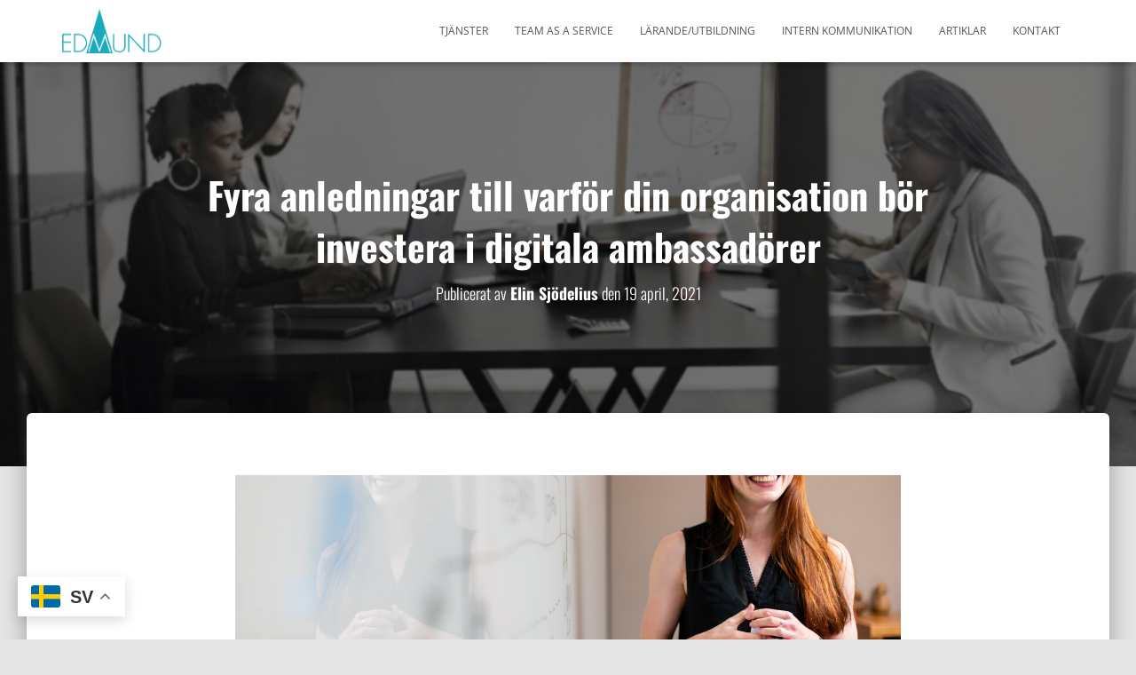

--- FILE ---
content_type: text/html; charset=UTF-8
request_url: https://www.edmundcommunication.com/investera-i-digitala-ambassadorer/
body_size: 21421
content:
<!DOCTYPE html>
<html dir="ltr" lang="sv-SE" prefix="og: https://ogp.me/ns#">

<head>
	<meta charset='UTF-8'>
	<meta name="viewport" content="width=device-width, initial-scale=1">
	<link rel="profile" href="http://gmpg.org/xfn/11">
		<title>Fyra anledningar till varför din organisation bör investera i digitala ambassadörer - Edmund</title>

		<!-- All in One SEO 4.9.3 - aioseo.com -->
	<meta name="description" content="Fyra anledningar till varför din organisation bör investera i digitala ambassadörer Av erfarenhet vet vi att verksamheter kan öka sannolikheten för ett brett användande i de fall då de utser dedikerade digitala ambassadörer.Digitala ambassadörer behöver nödvändigtvis inte vara medarbetare med personalansvar. Som oftast går det att hitta ambassadörer i olika grupper, avdelningar och positioner. Vad" />
	<meta name="robots" content="max-image-preview:large" />
	<meta name="author" content="Elin Sjödelius"/>
	<link rel="canonical" href="https://www.edmundcommunication.com/investera-i-digitala-ambassadorer/" />
	<meta name="generator" content="All in One SEO (AIOSEO) 4.9.3" />
		<meta property="og:locale" content="sv_SE" />
		<meta property="og:site_name" content="Edmund - Vi effektiviserar kommunikation" />
		<meta property="og:type" content="article" />
		<meta property="og:title" content="Fyra anledningar till varför din organisation bör investera i digitala ambassadörer - Edmund" />
		<meta property="og:description" content="Fyra anledningar till varför din organisation bör investera i digitala ambassadörer Av erfarenhet vet vi att verksamheter kan öka sannolikheten för ett brett användande i de fall då de utser dedikerade digitala ambassadörer.Digitala ambassadörer behöver nödvändigtvis inte vara medarbetare med personalansvar. Som oftast går det att hitta ambassadörer i olika grupper, avdelningar och positioner. Vad" />
		<meta property="og:url" content="https://www.edmundcommunication.com/investera-i-digitala-ambassadorer/" />
		<meta property="og:image" content="https://www.edmundcommunication.com/wp-content/uploads/2021/04/cropped-cropped-Edmund.png" />
		<meta property="og:image:secure_url" content="https://www.edmundcommunication.com/wp-content/uploads/2021/04/cropped-cropped-Edmund.png" />
		<meta property="og:image:width" content="1063" />
		<meta property="og:image:height" content="531" />
		<meta property="article:published_time" content="2021-04-19T11:48:00+00:00" />
		<meta property="article:modified_time" content="2021-06-09T14:01:18+00:00" />
		<meta name="twitter:card" content="summary_large_image" />
		<meta name="twitter:title" content="Fyra anledningar till varför din organisation bör investera i digitala ambassadörer - Edmund" />
		<meta name="twitter:description" content="Fyra anledningar till varför din organisation bör investera i digitala ambassadörer Av erfarenhet vet vi att verksamheter kan öka sannolikheten för ett brett användande i de fall då de utser dedikerade digitala ambassadörer.Digitala ambassadörer behöver nödvändigtvis inte vara medarbetare med personalansvar. Som oftast går det att hitta ambassadörer i olika grupper, avdelningar och positioner. Vad" />
		<meta name="twitter:image" content="https://www.edmundcommunication.com/wp-content/uploads/2021/04/cropped-cropped-Edmund.png" />
		<script type="application/ld+json" class="aioseo-schema">
			{"@context":"https:\/\/schema.org","@graph":[{"@type":"BlogPosting","@id":"https:\/\/www.edmundcommunication.com\/investera-i-digitala-ambassadorer\/#blogposting","name":"Fyra anledningar till varf\u00f6r din organisation b\u00f6r investera i digitala ambassad\u00f6rer - Edmund","headline":"Fyra anledningar till varf\u00f6r din organisation b\u00f6r investera i digitala ambassad\u00f6rer","author":{"@id":"https:\/\/www.edmundcommunication.com\/author\/elinsjodelius\/#author"},"publisher":{"@id":"https:\/\/www.edmundcommunication.com\/#organization"},"image":{"@type":"ImageObject","url":"https:\/\/www.edmundcommunication.com\/wp-content\/uploads\/2021\/05\/pexels-thisisengineering-3861962-1.jpeg","width":1280,"height":853},"datePublished":"2021-04-19T13:48:00+02:00","dateModified":"2021-06-09T16:01:18+02:00","inLanguage":"sv-SE","mainEntityOfPage":{"@id":"https:\/\/www.edmundcommunication.com\/investera-i-digitala-ambassadorer\/#webpage"},"isPartOf":{"@id":"https:\/\/www.edmundcommunication.com\/investera-i-digitala-ambassadorer\/#webpage"},"articleSection":"Employee Engagement"},{"@type":"BreadcrumbList","@id":"https:\/\/www.edmundcommunication.com\/investera-i-digitala-ambassadorer\/#breadcrumblist","itemListElement":[{"@type":"ListItem","@id":"https:\/\/www.edmundcommunication.com#listItem","position":1,"name":"Home","item":"https:\/\/www.edmundcommunication.com","nextItem":{"@type":"ListItem","@id":"https:\/\/www.edmundcommunication.com\/category\/employee-engagement\/#listItem","name":"Employee Engagement"}},{"@type":"ListItem","@id":"https:\/\/www.edmundcommunication.com\/category\/employee-engagement\/#listItem","position":2,"name":"Employee Engagement","item":"https:\/\/www.edmundcommunication.com\/category\/employee-engagement\/","nextItem":{"@type":"ListItem","@id":"https:\/\/www.edmundcommunication.com\/investera-i-digitala-ambassadorer\/#listItem","name":"Fyra anledningar till varf\u00f6r din organisation b\u00f6r investera i digitala ambassad\u00f6rer"},"previousItem":{"@type":"ListItem","@id":"https:\/\/www.edmundcommunication.com#listItem","name":"Home"}},{"@type":"ListItem","@id":"https:\/\/www.edmundcommunication.com\/investera-i-digitala-ambassadorer\/#listItem","position":3,"name":"Fyra anledningar till varf\u00f6r din organisation b\u00f6r investera i digitala ambassad\u00f6rer","previousItem":{"@type":"ListItem","@id":"https:\/\/www.edmundcommunication.com\/category\/employee-engagement\/#listItem","name":"Employee Engagement"}}]},{"@type":"Organization","@id":"https:\/\/www.edmundcommunication.com\/#organization","name":"Edmund Communication","description":"Vi effektiviserar kommunikation","url":"https:\/\/www.edmundcommunication.com\/","logo":{"@type":"ImageObject","url":"https:\/\/www.edmundcommunication.com\/wp-content\/uploads\/2021\/04\/cropped-cropped-cropped-cropped-Edmund.png","@id":"https:\/\/www.edmundcommunication.com\/investera-i-digitala-ambassadorer\/#organizationLogo","width":993,"height":445},"image":{"@id":"https:\/\/www.edmundcommunication.com\/investera-i-digitala-ambassadorer\/#organizationLogo"}},{"@type":"Person","@id":"https:\/\/www.edmundcommunication.com\/author\/elinsjodelius\/#author","url":"https:\/\/www.edmundcommunication.com\/author\/elinsjodelius\/","name":"Elin Sj\u00f6delius","image":{"@type":"ImageObject","@id":"https:\/\/www.edmundcommunication.com\/investera-i-digitala-ambassadorer\/#authorImage","url":"https:\/\/secure.gravatar.com\/avatar\/e4651388d107627bc2f95e1b586adcee?s=96&d=mm&r=g","width":96,"height":96,"caption":"Elin Sj\u00f6delius"}},{"@type":"WebPage","@id":"https:\/\/www.edmundcommunication.com\/investera-i-digitala-ambassadorer\/#webpage","url":"https:\/\/www.edmundcommunication.com\/investera-i-digitala-ambassadorer\/","name":"Fyra anledningar till varf\u00f6r din organisation b\u00f6r investera i digitala ambassad\u00f6rer - Edmund","description":"Fyra anledningar till varf\u00f6r din organisation b\u00f6r investera i digitala ambassad\u00f6rer Av erfarenhet vet vi att verksamheter kan \u00f6ka sannolikheten f\u00f6r ett brett anv\u00e4ndande i de fall d\u00e5 de utser dedikerade digitala ambassad\u00f6rer.Digitala ambassad\u00f6rer beh\u00f6ver n\u00f6dv\u00e4ndigtvis inte vara medarbetare med personalansvar. Som oftast g\u00e5r det att hitta ambassad\u00f6rer i olika grupper, avdelningar och positioner. Vad","inLanguage":"sv-SE","isPartOf":{"@id":"https:\/\/www.edmundcommunication.com\/#website"},"breadcrumb":{"@id":"https:\/\/www.edmundcommunication.com\/investera-i-digitala-ambassadorer\/#breadcrumblist"},"author":{"@id":"https:\/\/www.edmundcommunication.com\/author\/elinsjodelius\/#author"},"creator":{"@id":"https:\/\/www.edmundcommunication.com\/author\/elinsjodelius\/#author"},"image":{"@type":"ImageObject","url":"https:\/\/www.edmundcommunication.com\/wp-content\/uploads\/2021\/05\/pexels-thisisengineering-3861962-1.jpeg","@id":"https:\/\/www.edmundcommunication.com\/investera-i-digitala-ambassadorer\/#mainImage","width":1280,"height":853},"primaryImageOfPage":{"@id":"https:\/\/www.edmundcommunication.com\/investera-i-digitala-ambassadorer\/#mainImage"},"datePublished":"2021-04-19T13:48:00+02:00","dateModified":"2021-06-09T16:01:18+02:00"},{"@type":"WebSite","@id":"https:\/\/www.edmundcommunication.com\/#website","url":"https:\/\/www.edmundcommunication.com\/","name":"Edmund Communication","description":"Vi effektiviserar kommunikation","inLanguage":"sv-SE","publisher":{"@id":"https:\/\/www.edmundcommunication.com\/#organization"}}]}
		</script>
		<!-- All in One SEO -->

<link rel='dns-prefetch' href='//fonts.googleapis.com' />
<link rel="alternate" type="application/rss+xml" title="Edmund &raquo; Webbflöde" href="https://www.edmundcommunication.com/feed/" />
<link rel="alternate" type="application/rss+xml" title="Edmund &raquo; Kommentarsflöde" href="https://www.edmundcommunication.com/comments/feed/" />
		<!-- This site uses the Google Analytics by MonsterInsights plugin v9.11.1 - Using Analytics tracking - https://www.monsterinsights.com/ -->
							<script src="//www.googletagmanager.com/gtag/js?id=G-35WNEKNJVW"  data-cfasync="false" data-wpfc-render="false" type="text/javascript" async></script>
			<script data-cfasync="false" data-wpfc-render="false" type="text/javascript">
				var mi_version = '9.11.1';
				var mi_track_user = true;
				var mi_no_track_reason = '';
								var MonsterInsightsDefaultLocations = {"page_location":"https:\/\/www.edmundcommunication.com\/investera-i-digitala-ambassadorer\/"};
								if ( typeof MonsterInsightsPrivacyGuardFilter === 'function' ) {
					var MonsterInsightsLocations = (typeof MonsterInsightsExcludeQuery === 'object') ? MonsterInsightsPrivacyGuardFilter( MonsterInsightsExcludeQuery ) : MonsterInsightsPrivacyGuardFilter( MonsterInsightsDefaultLocations );
				} else {
					var MonsterInsightsLocations = (typeof MonsterInsightsExcludeQuery === 'object') ? MonsterInsightsExcludeQuery : MonsterInsightsDefaultLocations;
				}

								var disableStrs = [
										'ga-disable-G-35WNEKNJVW',
									];

				/* Function to detect opted out users */
				function __gtagTrackerIsOptedOut() {
					for (var index = 0; index < disableStrs.length; index++) {
						if (document.cookie.indexOf(disableStrs[index] + '=true') > -1) {
							return true;
						}
					}

					return false;
				}

				/* Disable tracking if the opt-out cookie exists. */
				if (__gtagTrackerIsOptedOut()) {
					for (var index = 0; index < disableStrs.length; index++) {
						window[disableStrs[index]] = true;
					}
				}

				/* Opt-out function */
				function __gtagTrackerOptout() {
					for (var index = 0; index < disableStrs.length; index++) {
						document.cookie = disableStrs[index] + '=true; expires=Thu, 31 Dec 2099 23:59:59 UTC; path=/';
						window[disableStrs[index]] = true;
					}
				}

				if ('undefined' === typeof gaOptout) {
					function gaOptout() {
						__gtagTrackerOptout();
					}
				}
								window.dataLayer = window.dataLayer || [];

				window.MonsterInsightsDualTracker = {
					helpers: {},
					trackers: {},
				};
				if (mi_track_user) {
					function __gtagDataLayer() {
						dataLayer.push(arguments);
					}

					function __gtagTracker(type, name, parameters) {
						if (!parameters) {
							parameters = {};
						}

						if (parameters.send_to) {
							__gtagDataLayer.apply(null, arguments);
							return;
						}

						if (type === 'event') {
														parameters.send_to = monsterinsights_frontend.v4_id;
							var hookName = name;
							if (typeof parameters['event_category'] !== 'undefined') {
								hookName = parameters['event_category'] + ':' + name;
							}

							if (typeof MonsterInsightsDualTracker.trackers[hookName] !== 'undefined') {
								MonsterInsightsDualTracker.trackers[hookName](parameters);
							} else {
								__gtagDataLayer('event', name, parameters);
							}
							
						} else {
							__gtagDataLayer.apply(null, arguments);
						}
					}

					__gtagTracker('js', new Date());
					__gtagTracker('set', {
						'developer_id.dZGIzZG': true,
											});
					if ( MonsterInsightsLocations.page_location ) {
						__gtagTracker('set', MonsterInsightsLocations);
					}
										__gtagTracker('config', 'G-35WNEKNJVW', {"allow_anchor":"true","forceSSL":"true","link_attribution":"true","page_path":location.pathname + location.search + location.hash} );
										window.gtag = __gtagTracker;										(function () {
						/* https://developers.google.com/analytics/devguides/collection/analyticsjs/ */
						/* ga and __gaTracker compatibility shim. */
						var noopfn = function () {
							return null;
						};
						var newtracker = function () {
							return new Tracker();
						};
						var Tracker = function () {
							return null;
						};
						var p = Tracker.prototype;
						p.get = noopfn;
						p.set = noopfn;
						p.send = function () {
							var args = Array.prototype.slice.call(arguments);
							args.unshift('send');
							__gaTracker.apply(null, args);
						};
						var __gaTracker = function () {
							var len = arguments.length;
							if (len === 0) {
								return;
							}
							var f = arguments[len - 1];
							if (typeof f !== 'object' || f === null || typeof f.hitCallback !== 'function') {
								if ('send' === arguments[0]) {
									var hitConverted, hitObject = false, action;
									if ('event' === arguments[1]) {
										if ('undefined' !== typeof arguments[3]) {
											hitObject = {
												'eventAction': arguments[3],
												'eventCategory': arguments[2],
												'eventLabel': arguments[4],
												'value': arguments[5] ? arguments[5] : 1,
											}
										}
									}
									if ('pageview' === arguments[1]) {
										if ('undefined' !== typeof arguments[2]) {
											hitObject = {
												'eventAction': 'page_view',
												'page_path': arguments[2],
											}
										}
									}
									if (typeof arguments[2] === 'object') {
										hitObject = arguments[2];
									}
									if (typeof arguments[5] === 'object') {
										Object.assign(hitObject, arguments[5]);
									}
									if ('undefined' !== typeof arguments[1].hitType) {
										hitObject = arguments[1];
										if ('pageview' === hitObject.hitType) {
											hitObject.eventAction = 'page_view';
										}
									}
									if (hitObject) {
										action = 'timing' === arguments[1].hitType ? 'timing_complete' : hitObject.eventAction;
										hitConverted = mapArgs(hitObject);
										__gtagTracker('event', action, hitConverted);
									}
								}
								return;
							}

							function mapArgs(args) {
								var arg, hit = {};
								var gaMap = {
									'eventCategory': 'event_category',
									'eventAction': 'event_action',
									'eventLabel': 'event_label',
									'eventValue': 'event_value',
									'nonInteraction': 'non_interaction',
									'timingCategory': 'event_category',
									'timingVar': 'name',
									'timingValue': 'value',
									'timingLabel': 'event_label',
									'page': 'page_path',
									'location': 'page_location',
									'title': 'page_title',
									'referrer' : 'page_referrer',
								};
								for (arg in args) {
																		if (!(!args.hasOwnProperty(arg) || !gaMap.hasOwnProperty(arg))) {
										hit[gaMap[arg]] = args[arg];
									} else {
										hit[arg] = args[arg];
									}
								}
								return hit;
							}

							try {
								f.hitCallback();
							} catch (ex) {
							}
						};
						__gaTracker.create = newtracker;
						__gaTracker.getByName = newtracker;
						__gaTracker.getAll = function () {
							return [];
						};
						__gaTracker.remove = noopfn;
						__gaTracker.loaded = true;
						window['__gaTracker'] = __gaTracker;
					})();
									} else {
										console.log("");
					(function () {
						function __gtagTracker() {
							return null;
						}

						window['__gtagTracker'] = __gtagTracker;
						window['gtag'] = __gtagTracker;
					})();
									}
			</script>
							<!-- / Google Analytics by MonsterInsights -->
		<script type="text/javascript">
/* <![CDATA[ */
window._wpemojiSettings = {"baseUrl":"https:\/\/s.w.org\/images\/core\/emoji\/15.0.3\/72x72\/","ext":".png","svgUrl":"https:\/\/s.w.org\/images\/core\/emoji\/15.0.3\/svg\/","svgExt":".svg","source":{"concatemoji":"https:\/\/www.edmundcommunication.com\/wp-includes\/js\/wp-emoji-release.min.js?ver=6.6.4"}};
/*! This file is auto-generated */
!function(i,n){var o,s,e;function c(e){try{var t={supportTests:e,timestamp:(new Date).valueOf()};sessionStorage.setItem(o,JSON.stringify(t))}catch(e){}}function p(e,t,n){e.clearRect(0,0,e.canvas.width,e.canvas.height),e.fillText(t,0,0);var t=new Uint32Array(e.getImageData(0,0,e.canvas.width,e.canvas.height).data),r=(e.clearRect(0,0,e.canvas.width,e.canvas.height),e.fillText(n,0,0),new Uint32Array(e.getImageData(0,0,e.canvas.width,e.canvas.height).data));return t.every(function(e,t){return e===r[t]})}function u(e,t,n){switch(t){case"flag":return n(e,"\ud83c\udff3\ufe0f\u200d\u26a7\ufe0f","\ud83c\udff3\ufe0f\u200b\u26a7\ufe0f")?!1:!n(e,"\ud83c\uddfa\ud83c\uddf3","\ud83c\uddfa\u200b\ud83c\uddf3")&&!n(e,"\ud83c\udff4\udb40\udc67\udb40\udc62\udb40\udc65\udb40\udc6e\udb40\udc67\udb40\udc7f","\ud83c\udff4\u200b\udb40\udc67\u200b\udb40\udc62\u200b\udb40\udc65\u200b\udb40\udc6e\u200b\udb40\udc67\u200b\udb40\udc7f");case"emoji":return!n(e,"\ud83d\udc26\u200d\u2b1b","\ud83d\udc26\u200b\u2b1b")}return!1}function f(e,t,n){var r="undefined"!=typeof WorkerGlobalScope&&self instanceof WorkerGlobalScope?new OffscreenCanvas(300,150):i.createElement("canvas"),a=r.getContext("2d",{willReadFrequently:!0}),o=(a.textBaseline="top",a.font="600 32px Arial",{});return e.forEach(function(e){o[e]=t(a,e,n)}),o}function t(e){var t=i.createElement("script");t.src=e,t.defer=!0,i.head.appendChild(t)}"undefined"!=typeof Promise&&(o="wpEmojiSettingsSupports",s=["flag","emoji"],n.supports={everything:!0,everythingExceptFlag:!0},e=new Promise(function(e){i.addEventListener("DOMContentLoaded",e,{once:!0})}),new Promise(function(t){var n=function(){try{var e=JSON.parse(sessionStorage.getItem(o));if("object"==typeof e&&"number"==typeof e.timestamp&&(new Date).valueOf()<e.timestamp+604800&&"object"==typeof e.supportTests)return e.supportTests}catch(e){}return null}();if(!n){if("undefined"!=typeof Worker&&"undefined"!=typeof OffscreenCanvas&&"undefined"!=typeof URL&&URL.createObjectURL&&"undefined"!=typeof Blob)try{var e="postMessage("+f.toString()+"("+[JSON.stringify(s),u.toString(),p.toString()].join(",")+"));",r=new Blob([e],{type:"text/javascript"}),a=new Worker(URL.createObjectURL(r),{name:"wpTestEmojiSupports"});return void(a.onmessage=function(e){c(n=e.data),a.terminate(),t(n)})}catch(e){}c(n=f(s,u,p))}t(n)}).then(function(e){for(var t in e)n.supports[t]=e[t],n.supports.everything=n.supports.everything&&n.supports[t],"flag"!==t&&(n.supports.everythingExceptFlag=n.supports.everythingExceptFlag&&n.supports[t]);n.supports.everythingExceptFlag=n.supports.everythingExceptFlag&&!n.supports.flag,n.DOMReady=!1,n.readyCallback=function(){n.DOMReady=!0}}).then(function(){return e}).then(function(){var e;n.supports.everything||(n.readyCallback(),(e=n.source||{}).concatemoji?t(e.concatemoji):e.wpemoji&&e.twemoji&&(t(e.twemoji),t(e.wpemoji)))}))}((window,document),window._wpemojiSettings);
/* ]]> */
</script>
<link rel='stylesheet' id='bootstrap-css' href='https://www.edmundcommunication.com/wp-content/themes/hestia/assets/bootstrap/css/bootstrap.min.css?ver=1.0.2' type='text/css' media='all' />
<link rel='stylesheet' id='hestia-font-sizes-css' href='https://www.edmundcommunication.com/wp-content/themes/hestia/assets/css/font-sizes.min.css?ver=3.0.24' type='text/css' media='all' />
<style id='wp-emoji-styles-inline-css' type='text/css'>

	img.wp-smiley, img.emoji {
		display: inline !important;
		border: none !important;
		box-shadow: none !important;
		height: 1em !important;
		width: 1em !important;
		margin: 0 0.07em !important;
		vertical-align: -0.1em !important;
		background: none !important;
		padding: 0 !important;
	}
</style>
<link rel='stylesheet' id='aioseo/css/src/vue/standalone/blocks/table-of-contents/global.scss-css' href='https://www.edmundcommunication.com/wp-content/plugins/all-in-one-seo-pack/dist/Lite/assets/css/table-of-contents/global.e90f6d47.css?ver=4.9.3' type='text/css' media='all' />
<style id='classic-theme-styles-inline-css' type='text/css'>
/*! This file is auto-generated */
.wp-block-button__link{color:#fff;background-color:#32373c;border-radius:9999px;box-shadow:none;text-decoration:none;padding:calc(.667em + 2px) calc(1.333em + 2px);font-size:1.125em}.wp-block-file__button{background:#32373c;color:#fff;text-decoration:none}
</style>
<style id='global-styles-inline-css' type='text/css'>
:root{--wp--preset--aspect-ratio--square: 1;--wp--preset--aspect-ratio--4-3: 4/3;--wp--preset--aspect-ratio--3-4: 3/4;--wp--preset--aspect-ratio--3-2: 3/2;--wp--preset--aspect-ratio--2-3: 2/3;--wp--preset--aspect-ratio--16-9: 16/9;--wp--preset--aspect-ratio--9-16: 9/16;--wp--preset--color--black: #000000;--wp--preset--color--cyan-bluish-gray: #abb8c3;--wp--preset--color--white: #ffffff;--wp--preset--color--pale-pink: #f78da7;--wp--preset--color--vivid-red: #cf2e2e;--wp--preset--color--luminous-vivid-orange: #ff6900;--wp--preset--color--luminous-vivid-amber: #fcb900;--wp--preset--color--light-green-cyan: #7bdcb5;--wp--preset--color--vivid-green-cyan: #00d084;--wp--preset--color--pale-cyan-blue: #8ed1fc;--wp--preset--color--vivid-cyan-blue: #0693e3;--wp--preset--color--vivid-purple: #9b51e0;--wp--preset--color--accent: #19a1b3;--wp--preset--color--background-color: #E5E5E5;--wp--preset--color--header-gradient: #19a1b3;--wp--preset--gradient--vivid-cyan-blue-to-vivid-purple: linear-gradient(135deg,rgba(6,147,227,1) 0%,rgb(155,81,224) 100%);--wp--preset--gradient--light-green-cyan-to-vivid-green-cyan: linear-gradient(135deg,rgb(122,220,180) 0%,rgb(0,208,130) 100%);--wp--preset--gradient--luminous-vivid-amber-to-luminous-vivid-orange: linear-gradient(135deg,rgba(252,185,0,1) 0%,rgba(255,105,0,1) 100%);--wp--preset--gradient--luminous-vivid-orange-to-vivid-red: linear-gradient(135deg,rgba(255,105,0,1) 0%,rgb(207,46,46) 100%);--wp--preset--gradient--very-light-gray-to-cyan-bluish-gray: linear-gradient(135deg,rgb(238,238,238) 0%,rgb(169,184,195) 100%);--wp--preset--gradient--cool-to-warm-spectrum: linear-gradient(135deg,rgb(74,234,220) 0%,rgb(151,120,209) 20%,rgb(207,42,186) 40%,rgb(238,44,130) 60%,rgb(251,105,98) 80%,rgb(254,248,76) 100%);--wp--preset--gradient--blush-light-purple: linear-gradient(135deg,rgb(255,206,236) 0%,rgb(152,150,240) 100%);--wp--preset--gradient--blush-bordeaux: linear-gradient(135deg,rgb(254,205,165) 0%,rgb(254,45,45) 50%,rgb(107,0,62) 100%);--wp--preset--gradient--luminous-dusk: linear-gradient(135deg,rgb(255,203,112) 0%,rgb(199,81,192) 50%,rgb(65,88,208) 100%);--wp--preset--gradient--pale-ocean: linear-gradient(135deg,rgb(255,245,203) 0%,rgb(182,227,212) 50%,rgb(51,167,181) 100%);--wp--preset--gradient--electric-grass: linear-gradient(135deg,rgb(202,248,128) 0%,rgb(113,206,126) 100%);--wp--preset--gradient--midnight: linear-gradient(135deg,rgb(2,3,129) 0%,rgb(40,116,252) 100%);--wp--preset--font-size--small: 13px;--wp--preset--font-size--medium: 20px;--wp--preset--font-size--large: 36px;--wp--preset--font-size--x-large: 42px;--wp--preset--spacing--20: 0.44rem;--wp--preset--spacing--30: 0.67rem;--wp--preset--spacing--40: 1rem;--wp--preset--spacing--50: 1.5rem;--wp--preset--spacing--60: 2.25rem;--wp--preset--spacing--70: 3.38rem;--wp--preset--spacing--80: 5.06rem;--wp--preset--shadow--natural: 6px 6px 9px rgba(0, 0, 0, 0.2);--wp--preset--shadow--deep: 12px 12px 50px rgba(0, 0, 0, 0.4);--wp--preset--shadow--sharp: 6px 6px 0px rgba(0, 0, 0, 0.2);--wp--preset--shadow--outlined: 6px 6px 0px -3px rgba(255, 255, 255, 1), 6px 6px rgba(0, 0, 0, 1);--wp--preset--shadow--crisp: 6px 6px 0px rgba(0, 0, 0, 1);}:where(.is-layout-flex){gap: 0.5em;}:where(.is-layout-grid){gap: 0.5em;}body .is-layout-flex{display: flex;}.is-layout-flex{flex-wrap: wrap;align-items: center;}.is-layout-flex > :is(*, div){margin: 0;}body .is-layout-grid{display: grid;}.is-layout-grid > :is(*, div){margin: 0;}:where(.wp-block-columns.is-layout-flex){gap: 2em;}:where(.wp-block-columns.is-layout-grid){gap: 2em;}:where(.wp-block-post-template.is-layout-flex){gap: 1.25em;}:where(.wp-block-post-template.is-layout-grid){gap: 1.25em;}.has-black-color{color: var(--wp--preset--color--black) !important;}.has-cyan-bluish-gray-color{color: var(--wp--preset--color--cyan-bluish-gray) !important;}.has-white-color{color: var(--wp--preset--color--white) !important;}.has-pale-pink-color{color: var(--wp--preset--color--pale-pink) !important;}.has-vivid-red-color{color: var(--wp--preset--color--vivid-red) !important;}.has-luminous-vivid-orange-color{color: var(--wp--preset--color--luminous-vivid-orange) !important;}.has-luminous-vivid-amber-color{color: var(--wp--preset--color--luminous-vivid-amber) !important;}.has-light-green-cyan-color{color: var(--wp--preset--color--light-green-cyan) !important;}.has-vivid-green-cyan-color{color: var(--wp--preset--color--vivid-green-cyan) !important;}.has-pale-cyan-blue-color{color: var(--wp--preset--color--pale-cyan-blue) !important;}.has-vivid-cyan-blue-color{color: var(--wp--preset--color--vivid-cyan-blue) !important;}.has-vivid-purple-color{color: var(--wp--preset--color--vivid-purple) !important;}.has-black-background-color{background-color: var(--wp--preset--color--black) !important;}.has-cyan-bluish-gray-background-color{background-color: var(--wp--preset--color--cyan-bluish-gray) !important;}.has-white-background-color{background-color: var(--wp--preset--color--white) !important;}.has-pale-pink-background-color{background-color: var(--wp--preset--color--pale-pink) !important;}.has-vivid-red-background-color{background-color: var(--wp--preset--color--vivid-red) !important;}.has-luminous-vivid-orange-background-color{background-color: var(--wp--preset--color--luminous-vivid-orange) !important;}.has-luminous-vivid-amber-background-color{background-color: var(--wp--preset--color--luminous-vivid-amber) !important;}.has-light-green-cyan-background-color{background-color: var(--wp--preset--color--light-green-cyan) !important;}.has-vivid-green-cyan-background-color{background-color: var(--wp--preset--color--vivid-green-cyan) !important;}.has-pale-cyan-blue-background-color{background-color: var(--wp--preset--color--pale-cyan-blue) !important;}.has-vivid-cyan-blue-background-color{background-color: var(--wp--preset--color--vivid-cyan-blue) !important;}.has-vivid-purple-background-color{background-color: var(--wp--preset--color--vivid-purple) !important;}.has-black-border-color{border-color: var(--wp--preset--color--black) !important;}.has-cyan-bluish-gray-border-color{border-color: var(--wp--preset--color--cyan-bluish-gray) !important;}.has-white-border-color{border-color: var(--wp--preset--color--white) !important;}.has-pale-pink-border-color{border-color: var(--wp--preset--color--pale-pink) !important;}.has-vivid-red-border-color{border-color: var(--wp--preset--color--vivid-red) !important;}.has-luminous-vivid-orange-border-color{border-color: var(--wp--preset--color--luminous-vivid-orange) !important;}.has-luminous-vivid-amber-border-color{border-color: var(--wp--preset--color--luminous-vivid-amber) !important;}.has-light-green-cyan-border-color{border-color: var(--wp--preset--color--light-green-cyan) !important;}.has-vivid-green-cyan-border-color{border-color: var(--wp--preset--color--vivid-green-cyan) !important;}.has-pale-cyan-blue-border-color{border-color: var(--wp--preset--color--pale-cyan-blue) !important;}.has-vivid-cyan-blue-border-color{border-color: var(--wp--preset--color--vivid-cyan-blue) !important;}.has-vivid-purple-border-color{border-color: var(--wp--preset--color--vivid-purple) !important;}.has-vivid-cyan-blue-to-vivid-purple-gradient-background{background: var(--wp--preset--gradient--vivid-cyan-blue-to-vivid-purple) !important;}.has-light-green-cyan-to-vivid-green-cyan-gradient-background{background: var(--wp--preset--gradient--light-green-cyan-to-vivid-green-cyan) !important;}.has-luminous-vivid-amber-to-luminous-vivid-orange-gradient-background{background: var(--wp--preset--gradient--luminous-vivid-amber-to-luminous-vivid-orange) !important;}.has-luminous-vivid-orange-to-vivid-red-gradient-background{background: var(--wp--preset--gradient--luminous-vivid-orange-to-vivid-red) !important;}.has-very-light-gray-to-cyan-bluish-gray-gradient-background{background: var(--wp--preset--gradient--very-light-gray-to-cyan-bluish-gray) !important;}.has-cool-to-warm-spectrum-gradient-background{background: var(--wp--preset--gradient--cool-to-warm-spectrum) !important;}.has-blush-light-purple-gradient-background{background: var(--wp--preset--gradient--blush-light-purple) !important;}.has-blush-bordeaux-gradient-background{background: var(--wp--preset--gradient--blush-bordeaux) !important;}.has-luminous-dusk-gradient-background{background: var(--wp--preset--gradient--luminous-dusk) !important;}.has-pale-ocean-gradient-background{background: var(--wp--preset--gradient--pale-ocean) !important;}.has-electric-grass-gradient-background{background: var(--wp--preset--gradient--electric-grass) !important;}.has-midnight-gradient-background{background: var(--wp--preset--gradient--midnight) !important;}.has-small-font-size{font-size: var(--wp--preset--font-size--small) !important;}.has-medium-font-size{font-size: var(--wp--preset--font-size--medium) !important;}.has-large-font-size{font-size: var(--wp--preset--font-size--large) !important;}.has-x-large-font-size{font-size: var(--wp--preset--font-size--x-large) !important;}
:where(.wp-block-post-template.is-layout-flex){gap: 1.25em;}:where(.wp-block-post-template.is-layout-grid){gap: 1.25em;}
:where(.wp-block-columns.is-layout-flex){gap: 2em;}:where(.wp-block-columns.is-layout-grid){gap: 2em;}
:root :where(.wp-block-pullquote){font-size: 1.5em;line-height: 1.6;}
</style>
<link rel='stylesheet' id='dae-download-css' href='https://www.edmundcommunication.com/wp-content/plugins/download-after-email/css/download.css?ver=1756348243' type='text/css' media='all' />
<link rel='stylesheet' id='dashicons-css' href='https://www.edmundcommunication.com/wp-includes/css/dashicons.min.css?ver=6.6.4' type='text/css' media='all' />
<link rel='stylesheet' id='dae-fa-css' href='https://www.edmundcommunication.com/wp-content/plugins/download-after-email/css/all.css?ver=6.6.4' type='text/css' media='all' />
<link rel='stylesheet' id='hestia_style-css' href='https://www.edmundcommunication.com/wp-content/themes/hestia/style.min.css?ver=3.0.24' type='text/css' media='all' />
<style id='hestia_style-inline-css' type='text/css'>
div.wpforms-container-full .wpforms-form div.wpforms-field input.wpforms-error{border:none}div.wpforms-container .wpforms-form input[type=date],div.wpforms-container .wpforms-form input[type=datetime],div.wpforms-container .wpforms-form input[type=datetime-local],div.wpforms-container .wpforms-form input[type=email],div.wpforms-container .wpforms-form input[type=month],div.wpforms-container .wpforms-form input[type=number],div.wpforms-container .wpforms-form input[type=password],div.wpforms-container .wpforms-form input[type=range],div.wpforms-container .wpforms-form input[type=search],div.wpforms-container .wpforms-form input[type=tel],div.wpforms-container .wpforms-form input[type=text],div.wpforms-container .wpforms-form input[type=time],div.wpforms-container .wpforms-form input[type=url],div.wpforms-container .wpforms-form input[type=week],div.wpforms-container .wpforms-form select,div.wpforms-container .wpforms-form textarea,.nf-form-cont input:not([type=button]),div.wpforms-container .wpforms-form .form-group.is-focused .form-control{box-shadow:none}div.wpforms-container .wpforms-form input[type=date],div.wpforms-container .wpforms-form input[type=datetime],div.wpforms-container .wpforms-form input[type=datetime-local],div.wpforms-container .wpforms-form input[type=email],div.wpforms-container .wpforms-form input[type=month],div.wpforms-container .wpforms-form input[type=number],div.wpforms-container .wpforms-form input[type=password],div.wpforms-container .wpforms-form input[type=range],div.wpforms-container .wpforms-form input[type=search],div.wpforms-container .wpforms-form input[type=tel],div.wpforms-container .wpforms-form input[type=text],div.wpforms-container .wpforms-form input[type=time],div.wpforms-container .wpforms-form input[type=url],div.wpforms-container .wpforms-form input[type=week],div.wpforms-container .wpforms-form select,div.wpforms-container .wpforms-form textarea,.nf-form-cont input:not([type=button]){background-image:linear-gradient(#9c27b0,#9c27b0),linear-gradient(#d2d2d2,#d2d2d2);float:none;border:0;border-radius:0;background-color:transparent;background-repeat:no-repeat;background-position:center bottom,center calc(100% - 1px);background-size:0 2px,100% 1px;font-weight:400;transition:background 0s ease-out}div.wpforms-container .wpforms-form .form-group.is-focused .form-control{outline:none;background-size:100% 2px,100% 1px;transition-duration:0.3s}div.wpforms-container .wpforms-form input[type=date].form-control,div.wpforms-container .wpforms-form input[type=datetime].form-control,div.wpforms-container .wpforms-form input[type=datetime-local].form-control,div.wpforms-container .wpforms-form input[type=email].form-control,div.wpforms-container .wpforms-form input[type=month].form-control,div.wpforms-container .wpforms-form input[type=number].form-control,div.wpforms-container .wpforms-form input[type=password].form-control,div.wpforms-container .wpforms-form input[type=range].form-control,div.wpforms-container .wpforms-form input[type=search].form-control,div.wpforms-container .wpforms-form input[type=tel].form-control,div.wpforms-container .wpforms-form input[type=text].form-control,div.wpforms-container .wpforms-form input[type=time].form-control,div.wpforms-container .wpforms-form input[type=url].form-control,div.wpforms-container .wpforms-form input[type=week].form-control,div.wpforms-container .wpforms-form select.form-control,div.wpforms-container .wpforms-form textarea.form-control{border:none;padding:7px 0;font-size:14px}div.wpforms-container .wpforms-form .wpforms-field-select select{border-radius:3px}div.wpforms-container .wpforms-form .wpforms-field-number input[type=number]{background-image:none;border-radius:3px}div.wpforms-container .wpforms-form button[type=submit].wpforms-submit,div.wpforms-container .wpforms-form button[type=submit].wpforms-submit:hover{color:#fff;border:none}.home div.wpforms-container-full .wpforms-form{margin-left:15px;margin-right:15px}div.wpforms-container-full .wpforms-form .wpforms-field{padding:0 0 24px 0 !important}div.wpforms-container-full .wpforms-form .wpforms-submit-container{text-align:right}div.wpforms-container-full .wpforms-form .wpforms-submit-container button{text-transform:uppercase}div.wpforms-container-full .wpforms-form textarea{border:none !important}div.wpforms-container-full .wpforms-form textarea:focus{border-width:0 !important}.home div.wpforms-container .wpforms-form textarea{background-image:linear-gradient(#9c27b0,#9c27b0),linear-gradient(#d2d2d2,#d2d2d2);background-color:transparent;background-repeat:no-repeat;background-position:center bottom,center calc(100% - 1px);background-size:0 2px,100% 1px}@media only screen and(max-width:768px){.wpforms-container-full .wpforms-form .wpforms-one-half,.wpforms-container-full .wpforms-form button{width:100% !important;margin-left:0 !important}.wpforms-container-full .wpforms-form .wpforms-submit-container{text-align:center}}div.wpforms-container .wpforms-form input:focus,div.wpforms-container .wpforms-form select:focus{border:none}.elementor-page .hestia-about>.container{width:100%}.elementor-page .pagebuilder-section{padding:0}.elementor-page .title-in-content,.elementor-page .image-in-page{display:none}.home.elementor-page .main-raised>section.hestia-about{overflow:visible}.elementor-editor-active .navbar{pointer-events:none}.elementor-editor-active #elementor.elementor-edit-mode .elementor-element-overlay{z-index:1000000}.elementor-page.page-template-template-fullwidth .blog-post-wrapper>.container{width:100%}.elementor-page.page-template-template-fullwidth .blog-post-wrapper>.container .col-md-12{padding:0}.elementor-page.page-template-template-fullwidth article.section{padding:0}.elementor-text-editor p,.elementor-text-editor h1,.elementor-text-editor h2,.elementor-text-editor h3,.elementor-text-editor h4,.elementor-text-editor h5,.elementor-text-editor h6{font-size:inherit}
.hestia-top-bar,.hestia-top-bar .widget.widget_shopping_cart .cart_list{background-color:#363537}.hestia-top-bar .widget .label-floating input[type=search]:-webkit-autofill{-webkit-box-shadow:inset 0 0 0 9999px #363537}.hestia-top-bar,.hestia-top-bar .widget .label-floating input[type=search],.hestia-top-bar .widget.widget_search form.form-group:before,.hestia-top-bar .widget.widget_product_search form.form-group:before,.hestia-top-bar .widget.widget_shopping_cart:before{color:#fff}.hestia-top-bar .widget .label-floating input[type=search]{-webkit-text-fill-color:#fff !important}.hestia-top-bar div.widget.widget_shopping_cart:before,.hestia-top-bar .widget.widget_product_search form.form-group:before,.hestia-top-bar .widget.widget_search form.form-group:before{background-color:#fff}.hestia-top-bar a,.hestia-top-bar .top-bar-nav li a{color:#fff}.hestia-top-bar ul li a[href*="mailto:"]:before,.hestia-top-bar ul li a[href*="tel:"]:before{background-color:#fff}.hestia-top-bar a:hover,.hestia-top-bar .top-bar-nav li a:hover{color:#eee}.hestia-top-bar ul li:hover a[href*="mailto:"]:before,.hestia-top-bar ul li:hover a[href*="tel:"]:before{background-color:#eee}
a,.navbar .dropdown-menu li:hover>a,.navbar .dropdown-menu li:focus>a,.navbar .dropdown-menu li:active>a,.navbar .navbar-nav>li .dropdown-menu li:hover>a,body:not(.home) .navbar-default .navbar-nav>.active:not(.btn)>a,body:not(.home) .navbar-default .navbar-nav>.active:not(.btn)>a:hover,body:not(.home) .navbar-default .navbar-nav>.active:not(.btn)>a:focus,a:hover,.card-blog a.moretag:hover,.card-blog a.more-link:hover,.widget a:hover,.has-text-color.has-accent-color,p.has-text-color a{color:#19a1b3}.svg-text-color{fill:#19a1b3}.pagination span.current,.pagination span.current:focus,.pagination span.current:hover{border-color:#19a1b3}button,button:hover,.woocommerce .track_order button[type="submit"],.woocommerce .track_order button[type="submit"]:hover,div.wpforms-container .wpforms-form button[type=submit].wpforms-submit,div.wpforms-container .wpforms-form button[type=submit].wpforms-submit:hover,input[type="button"],input[type="button"]:hover,input[type="submit"],input[type="submit"]:hover,input#searchsubmit,.pagination span.current,.pagination span.current:focus,.pagination span.current:hover,.btn.btn-primary,.btn.btn-primary:link,.btn.btn-primary:hover,.btn.btn-primary:focus,.btn.btn-primary:active,.btn.btn-primary.active,.btn.btn-primary.active:focus,.btn.btn-primary.active:hover,.btn.btn-primary:active:hover,.btn.btn-primary:active:focus,.btn.btn-primary:active:hover,.hestia-sidebar-open.btn.btn-rose,.hestia-sidebar-close.btn.btn-rose,.hestia-sidebar-open.btn.btn-rose:hover,.hestia-sidebar-close.btn.btn-rose:hover,.hestia-sidebar-open.btn.btn-rose:focus,.hestia-sidebar-close.btn.btn-rose:focus,.label.label-primary,.hestia-work .portfolio-item:nth-child(6n+1) .label,.nav-cart .nav-cart-content .widget .buttons .button,.has-accent-background-color[class*="has-background"]{background-color:#19a1b3}@media(max-width:768px){.navbar-default .navbar-nav>li>a:hover,.navbar-default .navbar-nav>li>a:focus,.navbar .navbar-nav .dropdown .dropdown-menu li a:hover,.navbar .navbar-nav .dropdown .dropdown-menu li a:focus,.navbar button.navbar-toggle:hover,.navbar .navbar-nav li:hover>a i{color:#19a1b3}}body:not(.woocommerce-page) button:not([class^="fl-"]):not(.hestia-scroll-to-top):not(.navbar-toggle):not(.close),body:not(.woocommerce-page) .button:not([class^="fl-"]):not(hestia-scroll-to-top):not(.navbar-toggle):not(.add_to_cart_button):not(.product_type_grouped):not(.product_type_external),div.wpforms-container .wpforms-form button[type=submit].wpforms-submit,input[type="submit"],input[type="button"],.btn.btn-primary,.widget_product_search button[type="submit"],.hestia-sidebar-open.btn.btn-rose,.hestia-sidebar-close.btn.btn-rose,.everest-forms button[type=submit].everest-forms-submit-button{-webkit-box-shadow:0 2px 2px 0 rgba(25,161,179,0.14),0 3px 1px -2px rgba(25,161,179,0.2),0 1px 5px 0 rgba(25,161,179,0.12);box-shadow:0 2px 2px 0 rgba(25,161,179,0.14),0 3px 1px -2px rgba(25,161,179,0.2),0 1px 5px 0 rgba(25,161,179,0.12)}.card .header-primary,.card .content-primary,.everest-forms button[type=submit].everest-forms-submit-button{background:#19a1b3}body:not(.woocommerce-page) .button:not([class^="fl-"]):not(.hestia-scroll-to-top):not(.navbar-toggle):not(.add_to_cart_button):hover,body:not(.woocommerce-page) button:not([class^="fl-"]):not(.hestia-scroll-to-top):not(.navbar-toggle):not(.close):hover,div.wpforms-container .wpforms-form button[type=submit].wpforms-submit:hover,input[type="submit"]:hover,input[type="button"]:hover,input#searchsubmit:hover,.widget_product_search button[type="submit"]:hover,.pagination span.current,.btn.btn-primary:hover,.btn.btn-primary:focus,.btn.btn-primary:active,.btn.btn-primary.active,.btn.btn-primary:active:focus,.btn.btn-primary:active:hover,.hestia-sidebar-open.btn.btn-rose:hover,.hestia-sidebar-close.btn.btn-rose:hover,.pagination span.current:hover,.everest-forms button[type=submit].everest-forms-submit-button:hover,.everest-forms button[type=submit].everest-forms-submit-button:focus,.everest-forms button[type=submit].everest-forms-submit-button:active{-webkit-box-shadow:0 14px 26px -12px rgba(25,161,179,0.42),0 4px 23px 0 rgba(0,0,0,0.12),0 8px 10px -5px rgba(25,161,179,0.2);box-shadow:0 14px 26px -12px rgba(25,161,179,0.42),0 4px 23px 0 rgba(0,0,0,0.12),0 8px 10px -5px rgba(25,161,179,0.2);color:#fff}.form-group.is-focused .form-control{background-image:-webkit-gradient(linear,left top,left bottom,from(#19a1b3),to(#19a1b3)),-webkit-gradient(linear,left top,left bottom,from(#d2d2d2),to(#d2d2d2));background-image:-webkit-linear-gradient(linear,left top,left bottom,from(#19a1b3),to(#19a1b3)),-webkit-linear-gradient(linear,left top,left bottom,from(#d2d2d2),to(#d2d2d2));background-image:linear-gradient(linear,left top,left bottom,from(#19a1b3),to(#19a1b3)),linear-gradient(linear,left top,left bottom,from(#d2d2d2),to(#d2d2d2))}.navbar:not(.navbar-transparent) li:not(.btn):hover>a,.navbar li.on-section:not(.btn)>a,.navbar.full-screen-menu.navbar-transparent li:not(.btn):hover>a,.navbar.full-screen-menu .navbar-toggle:hover,.navbar:not(.navbar-transparent) .nav-cart:hover,.navbar:not(.navbar-transparent) .hestia-toggle-search:hover{color:#19a1b3}.header-filter-gradient{background:linear-gradient(45deg,rgba(25,161,179,1) 0,rgb(91,189,158) 100%)}.has-text-color.has-header-gradient-color{color:#19a1b3}.has-header-gradient-background-color[class*="has-background"]{background-color:#19a1b3}.has-text-color.has-background-color-color{color:#E5E5E5}.has-background-color-background-color[class*="has-background"]{background-color:#E5E5E5}
.btn.btn-primary:not(.colored-button):not(.btn-left):not(.btn-right):not(.btn-just-icon):not(.menu-item),input[type="submit"]:not(.search-submit),body:not(.woocommerce-account) .woocommerce .button.woocommerce-Button,.woocommerce .product button.button,.woocommerce .product button.button.alt,.woocommerce .product #respond input#submit,.woocommerce-cart .blog-post .woocommerce .cart-collaterals .cart_totals .checkout-button,.woocommerce-checkout #payment #place_order,.woocommerce-account.woocommerce-page button.button,.woocommerce .track_order button[type="submit"],.nav-cart .nav-cart-content .widget .buttons .button,.woocommerce a.button.wc-backward,body.woocommerce .wccm-catalog-item a.button,body.woocommerce a.wccm-button.button,form.woocommerce-form-coupon button.button,div.wpforms-container .wpforms-form button[type=submit].wpforms-submit,div.woocommerce a.button.alt,div.woocommerce table.my_account_orders .button,.btn.colored-button,.btn.btn-left,.btn.btn-right,.btn:not(.colored-button):not(.btn-left):not(.btn-right):not(.btn-just-icon):not(.menu-item):not(.hestia-sidebar-open):not(.hestia-sidebar-close){padding-top:15px;padding-bottom:15px;padding-left:33px;padding-right:33px}
.btn.btn-primary:not(.colored-button):not(.btn-left):not(.btn-right):not(.btn-just-icon):not(.menu-item),input[type="submit"]:not(.search-submit),body:not(.woocommerce-account) .woocommerce .button.woocommerce-Button,.woocommerce .product button.button,.woocommerce .product button.button.alt,.woocommerce .product #respond input#submit,.woocommerce-cart .blog-post .woocommerce .cart-collaterals .cart_totals .checkout-button,.woocommerce-checkout #payment #place_order,.woocommerce-account.woocommerce-page button.button,.woocommerce .track_order button[type="submit"],.nav-cart .nav-cart-content .widget .buttons .button,.woocommerce a.button.wc-backward,body.woocommerce .wccm-catalog-item a.button,body.woocommerce a.wccm-button.button,form.woocommerce-form-coupon button.button,div.wpforms-container .wpforms-form button[type=submit].wpforms-submit,div.woocommerce a.button.alt,div.woocommerce table.my_account_orders .button,input[type="submit"].search-submit,.hestia-view-cart-wrapper .added_to_cart.wc-forward,.woocommerce-product-search button,.woocommerce-cart .actions .button,#secondary div[id^=woocommerce_price_filter] .button,.woocommerce div[id^=woocommerce_widget_cart].widget .buttons .button,.searchform input[type=submit],.searchform button,.search-form:not(.media-toolbar-primary) input[type=submit],.search-form:not(.media-toolbar-primary) button,.woocommerce-product-search input[type=submit],.btn.colored-button,.btn.btn-left,.btn.btn-right,.btn:not(.colored-button):not(.btn-left):not(.btn-right):not(.btn-just-icon):not(.menu-item):not(.hestia-sidebar-open):not(.hestia-sidebar-close){border-radius:3px}
h1,h2,h3,h4,h5,h6,.hestia-title,.hestia-title.title-in-content,p.meta-in-content,.info-title,.card-title,.page-header.header-small .hestia-title,.page-header.header-small .title,.widget h5,.hestia-title,.title,.footer-brand,.footer-big h4,.footer-big h5,.media .media-heading,.carousel h1.hestia-title,.carousel h2.title,.carousel span.sub-title,.hestia-about h1,.hestia-about h2,.hestia-about h3,.hestia-about h4,.hestia-about h5{font-family:Oswald}body,ul,.tooltip-inner{font-family:Open Sans}
@media(min-width:769px){.page-header.header-small .hestia-title,.page-header.header-small .title,h1.hestia-title.title-in-content,.main article.section .has-title-font-size{font-size:42px}}
</style>
<link rel='stylesheet' id='hestia-google-font-oswald-css' href='//fonts.googleapis.com/css?family=Oswald%3A300%2C400%2C500%2C700&#038;subset=latin&#038;ver=6.6.4' type='text/css' media='all' />
<link rel='stylesheet' id='hestia-google-font-open-sans-css' href='//fonts.googleapis.com/css?family=Open+Sans%3A300%2C400%2C500%2C700&#038;subset=latin&#038;ver=6.6.4' type='text/css' media='all' />
<link rel='stylesheet' id='elementor-icons-css' href='https://www.edmundcommunication.com/wp-content/plugins/elementor/assets/lib/eicons/css/elementor-icons.min.css?ver=5.45.0' type='text/css' media='all' />
<link rel='stylesheet' id='elementor-frontend-css' href='https://www.edmundcommunication.com/wp-content/plugins/elementor/assets/css/frontend.min.css?ver=3.34.1' type='text/css' media='all' />
<link rel='stylesheet' id='elementor-post-9-css' href='https://www.edmundcommunication.com/wp-content/uploads/elementor/css/post-9.css?ver=1768489913' type='text/css' media='all' />
<link rel='stylesheet' id='hestia-elementor-style-css' href='https://www.edmundcommunication.com/wp-content/themes/hestia/assets/css/page-builder-style.css?ver=3.0.24' type='text/css' media='all' />
<link rel='stylesheet' id='font-awesome-5-all-css' href='https://www.edmundcommunication.com/wp-content/plugins/elementor/assets/lib/font-awesome/css/all.min.css?ver=3.34.1' type='text/css' media='all' />
<link rel='stylesheet' id='font-awesome-4-shim-css' href='https://www.edmundcommunication.com/wp-content/plugins/elementor/assets/lib/font-awesome/css/v4-shims.min.css?ver=3.34.1' type='text/css' media='all' />
<link rel='stylesheet' id='widget-spacer-css' href='https://www.edmundcommunication.com/wp-content/plugins/elementor/assets/css/widget-spacer.min.css?ver=3.34.1' type='text/css' media='all' />
<link rel='stylesheet' id='swiper-css' href='https://www.edmundcommunication.com/wp-content/plugins/elementor/assets/lib/swiper/v8/css/swiper.min.css?ver=8.4.5' type='text/css' media='all' />
<link rel='stylesheet' id='e-swiper-css' href='https://www.edmundcommunication.com/wp-content/plugins/elementor/assets/css/conditionals/e-swiper.min.css?ver=3.34.1' type='text/css' media='all' />
<link rel='stylesheet' id='widget-image-carousel-css' href='https://www.edmundcommunication.com/wp-content/plugins/elementor/assets/css/widget-image-carousel.min.css?ver=3.34.1' type='text/css' media='all' />
<link rel='stylesheet' id='elementor-post-8390-css' href='https://www.edmundcommunication.com/wp-content/uploads/elementor/css/post-8390.css?ver=1768528105' type='text/css' media='all' />
<link rel='stylesheet' id='elementor-gf-local-oswald-css' href='https://www.edmundcommunication.com/wp-content/uploads/elementor/google-fonts/css/oswald.css?ver=1742221623' type='text/css' media='all' />
<link rel='stylesheet' id='elementor-gf-local-robotoslab-css' href='https://www.edmundcommunication.com/wp-content/uploads/elementor/google-fonts/css/robotoslab.css?ver=1742221630' type='text/css' media='all' />
<link rel='stylesheet' id='elementor-gf-local-opensans-css' href='https://www.edmundcommunication.com/wp-content/uploads/elementor/google-fonts/css/opensans.css?ver=1742221646' type='text/css' media='all' />
<link rel='stylesheet' id='elementor-gf-local-roboto-css' href='https://www.edmundcommunication.com/wp-content/uploads/elementor/google-fonts/css/roboto.css?ver=1742221667' type='text/css' media='all' />
<script type="text/javascript" src="https://www.edmundcommunication.com/wp-content/plugins/google-analytics-for-wordpress/assets/js/frontend-gtag.min.js?ver=9.11.1" id="monsterinsights-frontend-script-js" async="async" data-wp-strategy="async"></script>
<script data-cfasync="false" data-wpfc-render="false" type="text/javascript" id='monsterinsights-frontend-script-js-extra'>/* <![CDATA[ */
var monsterinsights_frontend = {"js_events_tracking":"true","download_extensions":"doc,pdf,ppt,zip,xls,docx,pptx,xlsx","inbound_paths":"[{\"path\":\"\\\/go\\\/\",\"label\":\"affiliate\"},{\"path\":\"\\\/recommend\\\/\",\"label\":\"affiliate\"}]","home_url":"https:\/\/www.edmundcommunication.com","hash_tracking":"true","v4_id":"G-35WNEKNJVW"};/* ]]> */
</script>
<script type="text/javascript" src="https://www.edmundcommunication.com/wp-includes/js/jquery/jquery.min.js?ver=3.7.1" id="jquery-core-js"></script>
<script type="text/javascript" src="https://www.edmundcommunication.com/wp-includes/js/jquery/jquery-migrate.min.js?ver=3.4.1" id="jquery-migrate-js"></script>
<script type="text/javascript" src="https://www.edmundcommunication.com/wp-content/plugins/elementor/assets/lib/font-awesome/js/v4-shims.min.js?ver=3.34.1" id="font-awesome-4-shim-js"></script>
<link rel="https://api.w.org/" href="https://www.edmundcommunication.com/wp-json/" /><link rel="alternate" title="JSON" type="application/json" href="https://www.edmundcommunication.com/wp-json/wp/v2/posts/8390" /><link rel="EditURI" type="application/rsd+xml" title="RSD" href="https://www.edmundcommunication.com/xmlrpc.php?rsd" />
<meta name="generator" content="WordPress 6.6.4" />
<link rel='shortlink' href='https://www.edmundcommunication.com/?p=8390' />
<link rel="alternate" title="oEmbed (JSON)" type="application/json+oembed" href="https://www.edmundcommunication.com/wp-json/oembed/1.0/embed?url=https%3A%2F%2Fwww.edmundcommunication.com%2Finvestera-i-digitala-ambassadorer%2F" />
<link rel="alternate" title="oEmbed (XML)" type="text/xml+oembed" href="https://www.edmundcommunication.com/wp-json/oembed/1.0/embed?url=https%3A%2F%2Fwww.edmundcommunication.com%2Finvestera-i-digitala-ambassadorer%2F&#038;format=xml" />

		<!-- GA Google Analytics @ https://m0n.co/ga -->
		<script async src="https://www.googletagmanager.com/gtag/js?id=G-35WNEKNJVW"></script>
		<script>
			window.dataLayer = window.dataLayer || [];
			function gtag(){dataLayer.push(arguments);}
			gtag('js', new Date());
			gtag('config', 'G-35WNEKNJVW');
		</script>

	 <script>
  window.dataLayer = window.dataLayer || [];
  function gtag() { dataLayer.push(arguments); }
  gtag('consent', 'default', {
    'ad_user_data': 'denied',
    'ad_personalization': 'denied',
    'ad_storage': 'denied',
    'analytics_storage': 'denied',
    'wait_for_update': 500,
  });
  gtag('js', new Date());
  gtag('config', 'G-35WNEKNJVW');
  </script>
<!-- Google Tag Manager -->
<script>(function(w,d,s,l,i){w[l]=w[l]||[];w[l].push({'gtm.start':
new Date().getTime(),event:'gtm.js'});var f=d.getElementsByTagName(s)[0],
j=d.createElement(s),dl=l!='dataLayer'?'&l='+l:'';j.async=true;j.src=
'https://www.googletagmanager.com/gtm.js?id='+i+dl;f.parentNode.insertBefore(j,f);
})(window,document,'script','dataLayer','GTM-PFFG6W7X');</script>
<!-- End Google Tag Manager --><!-- Analytics by WP Statistics - https://wp-statistics.com -->
<meta name="generator" content="Elementor 3.34.1; features: additional_custom_breakpoints; settings: css_print_method-external, google_font-enabled, font_display-auto">
			<style>
				.e-con.e-parent:nth-of-type(n+4):not(.e-lazyloaded):not(.e-no-lazyload),
				.e-con.e-parent:nth-of-type(n+4):not(.e-lazyloaded):not(.e-no-lazyload) * {
					background-image: none !important;
				}
				@media screen and (max-height: 1024px) {
					.e-con.e-parent:nth-of-type(n+3):not(.e-lazyloaded):not(.e-no-lazyload),
					.e-con.e-parent:nth-of-type(n+3):not(.e-lazyloaded):not(.e-no-lazyload) * {
						background-image: none !important;
					}
				}
				@media screen and (max-height: 640px) {
					.e-con.e-parent:nth-of-type(n+2):not(.e-lazyloaded):not(.e-no-lazyload),
					.e-con.e-parent:nth-of-type(n+2):not(.e-lazyloaded):not(.e-no-lazyload) * {
						background-image: none !important;
					}
				}
			</style>
			<!-- Hotjar Tracking Code for http://edmundcommunication.com -->
<script>
    (function(h,o,t,j,a,r){
        h.hj=h.hj||function(){(h.hj.q=h.hj.q||[]).push(arguments)};
        h._hjSettings={hjid:5017726,hjsv:6};
        a=o.getElementsByTagName('head')[0];
        r=o.createElement('script');r.async=1;
        r.src=t+h._hjSettings.hjid+j+h._hjSettings.hjsv;
        a.appendChild(r);
    })(window,document,'https://static.hotjar.com/c/hotjar-','.js?sv=');
</script><link rel="icon" href="https://www.edmundcommunication.com/wp-content/uploads/2021/05/cropped-Edmund-Communication-favicon@150x-32x32.png" sizes="32x32" />
<link rel="icon" href="https://www.edmundcommunication.com/wp-content/uploads/2021/05/cropped-Edmund-Communication-favicon@150x-192x192.png" sizes="192x192" />
<link rel="apple-touch-icon" href="https://www.edmundcommunication.com/wp-content/uploads/2021/05/cropped-Edmund-Communication-favicon@150x-180x180.png" />
<meta name="msapplication-TileImage" content="https://www.edmundcommunication.com/wp-content/uploads/2021/05/cropped-Edmund-Communication-favicon@150x-270x270.png" />
</head>

<body class="post-template-default single single-post postid-8390 single-format-standard wp-custom-logo blog-post header-layout-default elementor-default elementor-kit-9 elementor-page elementor-page-8390">
		<div class="wrapper post-8390 post type-post status-publish format-standard has-post-thumbnail hentry category-employee-engagement default ">
		<header class="header ">
			<div style="display: none"></div>		<nav class="navbar navbar-default navbar-fixed-top  hestia_left navbar-not-transparent">
						<div class="container">
						<div class="navbar-header">
			<div class="title-logo-wrapper">
				<a class="navbar-brand" href="https://www.edmundcommunication.com/"
						title="Edmund">
					<img  src="https://www.edmundcommunication.com/wp-content/uploads/2021/04/cropped-cropped-cropped-cropped-Edmund.png" alt="Edmund"></a>
			</div>
								<div class="navbar-toggle-wrapper">
						<button type="button" class="navbar-toggle" data-toggle="collapse" data-target="#main-navigation">
				<span class="icon-bar"></span>
				<span class="icon-bar"></span>
				<span class="icon-bar"></span>
				<span class="sr-only">Slå på/av navigering</span>
			</button>
					</div>
				</div>
		<div id="main-navigation" class="collapse navbar-collapse"><ul id="menu-edmund-eng" class="nav navbar-nav"><li id="menu-item-8884" class="menu-item menu-item-type-custom menu-item-object-custom menu-item-8884"><a title="TJÄNSTER" href="/#services">TJÄNSTER</a></li>
<li id="menu-item-10190" class="menu-item menu-item-type-custom menu-item-object-custom menu-item-10190"><a title="TEAM AS A SERVICE" href="http://edmundcommunication.com/hunt/">TEAM AS A SERVICE</a></li>
<li id="menu-item-10197" class="menu-item menu-item-type-custom menu-item-object-custom menu-item-10197"><a title="LÄRANDE/UTBILDNING" href="http://edmundcommunication.com/#learning">LÄRANDE/UTBILDNING</a></li>
<li id="menu-item-10198" class="menu-item menu-item-type-custom menu-item-object-custom menu-item-10198"><a title="INTERN KOMMUNIKATION" href="http://edmundcommunication.com/#internalcomms">INTERN KOMMUNIKATION</a></li>
<li id="menu-item-9438" class="menu-item menu-item-type-post_type menu-item-object-page current_page_parent menu-item-9438"><a title="ARTIKLAR" href="https://www.edmundcommunication.com/digital-adoption-articles/">ARTIKLAR</a></li>
<li id="menu-item-9845" class="menu-item menu-item-type-custom menu-item-object-custom menu-item-home menu-item-9845"><a title="KONTAKT" href="https://www.edmundcommunication.com/#contact">KONTAKT</a></li>
</ul></div>			</div>
					</nav>
				</header>
<div id="primary" class="boxed-layout-header page-header header-small" data-parallax="active" ><div class="container"><div class="row"><div class="col-md-10 col-md-offset-1 text-center"><h1 class="hestia-title entry-title">Fyra anledningar till varför din organisation bör investera i digitala ambassadörer</h1><h4 class="author">Publicerat av <a href="https://www.edmundcommunication.com/author/elinsjodelius/" class="vcard author"><strong class="fn">Elin Sjödelius</strong></a> den <time class="entry-date published" datetime="2021-04-19T13:48:00+02:00" content="2021-04-19">19 april, 2021</time><time class="updated hestia-hidden" datetime="2021-06-09T16:01:18+02:00">19 april, 2021</time></h4></div></div></div><div class="header-filter" style="background-image: url(https://www.edmundcommunication.com/wp-content/uploads/2024/02/cropped-cropped-cropped-Marketing-header-scaled-1.jpg);"></div></div>
<div class="main  main-raised ">
	<div class="blog-post blog-post-wrapper">
		<div class="container">
			<article id="post-8390" class="section section-text">
	<div class="row">
				<div class="col-md-8 single-post-container col-md-offset-2" data-layout="full-width">

			<div class="single-post-wrap entry-content">		<div data-elementor-type="wp-post" data-elementor-id="8390" class="elementor elementor-8390">
						<section class="elementor-section elementor-top-section elementor-element elementor-element-64e72bc2 elementor-section-boxed elementor-section-height-default elementor-section-height-default" data-id="64e72bc2" data-element_type="section" data-settings="{&quot;background_background&quot;:&quot;classic&quot;}">
						<div class="elementor-container elementor-column-gap-default">
					<div class="elementor-column elementor-col-100 elementor-top-column elementor-element elementor-element-4e91951d" data-id="4e91951d" data-element_type="column">
			<div class="elementor-widget-wrap elementor-element-populated">
						<div class="elementor-element elementor-element-2d09f0a elementor-widget elementor-widget-spacer" data-id="2d09f0a" data-element_type="widget" data-widget_type="spacer.default">
				<div class="elementor-widget-container">
							<div class="elementor-spacer">
			<div class="elementor-spacer-inner"></div>
		</div>
						</div>
				</div>
					</div>
		</div>
					</div>
		</section>
				<section class="elementor-section elementor-top-section elementor-element elementor-element-2725d816 elementor-section-boxed elementor-section-height-default elementor-section-height-default" data-id="2725d816" data-element_type="section">
						<div class="elementor-container elementor-column-gap-default">
					<div class="elementor-column elementor-col-100 elementor-top-column elementor-element elementor-element-6006de64" data-id="6006de64" data-element_type="column">
			<div class="elementor-widget-wrap elementor-element-populated">
						<div class="elementor-element elementor-element-1e426307 elementor-widget elementor-widget-spacer" data-id="1e426307" data-element_type="widget" data-widget_type="spacer.default">
				<div class="elementor-widget-container">
							<div class="elementor-spacer">
			<div class="elementor-spacer-inner"></div>
		</div>
						</div>
				</div>
				<div class="elementor-element elementor-element-22b8a38f elementor-widget elementor-widget-text-editor" data-id="22b8a38f" data-element_type="widget" data-widget_type="text-editor.default">
				<div class="elementor-widget-container">
									<p><strong>Av erfarenhet vet vi att verksamheter kan öka sannolikheten för ett brett användande i de fall då de utser dedikerade digitala ambassadörer.</strong></p><p>Digitala ambassadörer behöver nödvändigtvis inte vara medarbetare med personalansvar. Som oftast går det att hitta ambassadörer i olika grupper, avdelningar och positioner. Vad de alla har gemensamt är att de drivs att att lära sig nya saker och vill hjälpa andra, de är nyfikna och engagerade i utvecklingen av den digitala arbetsplatsen och de är duktiga på att uppmuntra andra kollegor till att våga testa på nya arbetssätt.</p>								</div>
				</div>
				<div class="elementor-element elementor-element-dd9e1f0 elementor-widget elementor-widget-text-editor" data-id="dd9e1f0" data-element_type="widget" data-widget_type="text-editor.default">
				<div class="elementor-widget-container">
									<ul>
 	<li><strong>Uppmuntran till digitalt samarbete.</strong> En digital ambassadör agerar förespråkare för den digitala arbetsplatsen och de tjänster som finns att tillgå. De föregår med gott exempel genom att initiera och uppmuntra andra till digitalt arbete.</li>
 	<li><strong>Bryggan mellan teknik och personal.</strong> Digitala ambassadörer är tillgängliga för frågor och kan, genom att vara lyhörda och uppmärksamma, hjälpa till med att identifiera vilka eventuella utmaningar, behov eller orosmoln som finns i organisationen.</li>
 	<li><strong>Den förlängda kommunikativa armen.</strong> De förmedlar de budskap som organisationen vill nå ut med till medarbetarna.</li>
 	<li><strong>Kraftfull kunskapsförankring.</strong> De kan vara delaktiga i eller hålla de utbildningstillfällen/inspirationstillfällen som medarbetarna erbjuds och säkerställa att kunskapen förankras.</li>
</ul>								</div>
				</div>
				<div class="elementor-element elementor-element-3078307d elementor-widget elementor-widget-spacer" data-id="3078307d" data-element_type="widget" data-widget_type="spacer.default">
				<div class="elementor-widget-container">
							<div class="elementor-spacer">
			<div class="elementor-spacer-inner"></div>
		</div>
						</div>
				</div>
				<section class="elementor-section elementor-inner-section elementor-element elementor-element-6b5e2ac9 elementor-section-boxed elementor-section-height-default elementor-section-height-default" data-id="6b5e2ac9" data-element_type="section" data-settings="{&quot;background_background&quot;:&quot;classic&quot;}">
						<div class="elementor-container elementor-column-gap-default">
					<div class="elementor-column elementor-col-50 elementor-inner-column elementor-element elementor-element-623ad686 elementor-hidden-phone" data-id="623ad686" data-element_type="column">
			<div class="elementor-widget-wrap">
							</div>
		</div>
				<div class="elementor-column elementor-col-50 elementor-inner-column elementor-element elementor-element-34c7ab6" data-id="34c7ab6" data-element_type="column" data-settings="{&quot;background_background&quot;:&quot;classic&quot;}">
			<div class="elementor-widget-wrap elementor-element-populated">
						<div class="elementor-element elementor-element-c1e8245 elementor-widget elementor-widget-text-editor" data-id="c1e8245" data-element_type="widget" data-widget_type="text-editor.default">
				<div class="elementor-widget-container">
									<p><strong>Hör av dig!</strong></p><p>Vill du veta mer om hur ni kan arbeta med digitalt ambassadörskap inom er organisation och hur ni kan driva ambassadörsnätverk för att effektivisera den digitala arbetsplatsen? Kontakta oss gärna så berättar vi mer.</p>								</div>
				</div>
				<div class="elementor-element elementor-element-be1b2c2 elementor-widget elementor-widget-button" data-id="be1b2c2" data-element_type="widget" data-widget_type="button.default">
				<div class="elementor-widget-container">
									<div class="elementor-button-wrapper">
					<a class="elementor-button elementor-button-link elementor-size-sm" href="mailto:info@edmundcommunication.com">
						<span class="elementor-button-content-wrapper">
									<span class="elementor-button-text">Kontakt</span>
					</span>
					</a>
				</div>
								</div>
				</div>
					</div>
		</div>
					</div>
		</section>
					</div>
		</div>
					</div>
		</section>
				<section class="elementor-section elementor-top-section elementor-element elementor-element-2012eda1 elementor-section-boxed elementor-section-height-default elementor-section-height-default" data-id="2012eda1" data-element_type="section">
						<div class="elementor-container elementor-column-gap-default">
					<div class="elementor-column elementor-col-100 elementor-top-column elementor-element elementor-element-78d0061f" data-id="78d0061f" data-element_type="column">
			<div class="elementor-widget-wrap elementor-element-populated">
						<div class="elementor-element elementor-element-345c0fd6 elementor-widget elementor-widget-spacer" data-id="345c0fd6" data-element_type="widget" data-widget_type="spacer.default">
				<div class="elementor-widget-container">
							<div class="elementor-spacer">
			<div class="elementor-spacer-inner"></div>
		</div>
						</div>
				</div>
					</div>
		</div>
					</div>
		</section>
				<section class="elementor-section elementor-top-section elementor-element elementor-element-54831139 elementor-section-boxed elementor-section-height-default elementor-section-height-default" data-id="54831139" data-element_type="section" data-settings="{&quot;background_background&quot;:&quot;classic&quot;}">
						<div class="elementor-container elementor-column-gap-default">
					<div class="elementor-column elementor-col-100 elementor-top-column elementor-element elementor-element-41bdf3ab" data-id="41bdf3ab" data-element_type="column">
			<div class="elementor-widget-wrap elementor-element-populated">
						<div class="elementor-element elementor-element-1d86053e elementor-widget elementor-widget-spacer" data-id="1d86053e" data-element_type="widget" data-widget_type="spacer.default">
				<div class="elementor-widget-container">
							<div class="elementor-spacer">
			<div class="elementor-spacer-inner"></div>
		</div>
						</div>
				</div>
				<div class="elementor-element elementor-element-5a4618f1 elementor-widget elementor-widget-spacer" data-id="5a4618f1" data-element_type="widget" data-widget_type="spacer.default">
				<div class="elementor-widget-container">
							<div class="elementor-spacer">
			<div class="elementor-spacer-inner"></div>
		</div>
						</div>
				</div>
					</div>
		</div>
					</div>
		</section>
				<section class="elementor-section elementor-top-section elementor-element elementor-element-25d02dbd elementor-section-boxed elementor-section-height-default elementor-section-height-default" data-id="25d02dbd" data-element_type="section">
						<div class="elementor-container elementor-column-gap-default">
					<div class="elementor-column elementor-col-100 elementor-top-column elementor-element elementor-element-77be7e7d" data-id="77be7e7d" data-element_type="column">
			<div class="elementor-widget-wrap elementor-element-populated">
						<div class="elementor-element elementor-element-48f7c956 elementor-widget elementor-widget-spacer" data-id="48f7c956" data-element_type="widget" data-widget_type="spacer.default">
				<div class="elementor-widget-container">
							<div class="elementor-spacer">
			<div class="elementor-spacer-inner"></div>
		</div>
						</div>
				</div>
				<div class="elementor-element elementor-element-25158911 elementor-arrows-position-outside elementor-widget elementor-widget-image-carousel" data-id="25158911" data-element_type="widget" data-settings="{&quot;slides_to_show&quot;:&quot;5&quot;,&quot;slides_to_show_tablet&quot;:&quot;5&quot;,&quot;slides_to_show_mobile&quot;:&quot;2&quot;,&quot;navigation&quot;:&quot;arrows&quot;,&quot;autoplay&quot;:&quot;yes&quot;,&quot;pause_on_hover&quot;:&quot;yes&quot;,&quot;pause_on_interaction&quot;:&quot;yes&quot;,&quot;autoplay_speed&quot;:5000,&quot;infinite&quot;:&quot;yes&quot;,&quot;speed&quot;:500}" data-widget_type="image-carousel.default">
				<div class="elementor-widget-container">
							<div class="elementor-image-carousel-wrapper swiper" role="region" aria-roledescription="carousel" aria-label="Bildkarusell" dir="ltr">
			<div class="elementor-image-carousel swiper-wrapper" aria-live="off">
								<div class="swiper-slide" role="group" aria-roledescription="slide" aria-label="1 av 19"><figure class="swiper-slide-inner"><img decoding="async" class="swiper-slide-image" src="https://www.edmundcommunication.com/wp-content/uploads/2021/04/Ystad-kommun-100x100.jpeg" alt="Ystad-kommun" /></figure></div><div class="swiper-slide" role="group" aria-roledescription="slide" aria-label="2 av 19"><figure class="swiper-slide-inner"><img decoding="async" class="swiper-slide-image" src="https://www.edmundcommunication.com/wp-content/uploads/2021/04/VåningenochVillan-100x100.jpeg" alt="VåningenochVillan" /></figure></div><div class="swiper-slide" role="group" aria-roledescription="slide" aria-label="3 av 19"><figure class="swiper-slide-inner"><img decoding="async" class="swiper-slide-image" src="https://www.edmundcommunication.com/wp-content/uploads/2021/04/Trelleborg-100x100.png" alt="Trelleborg" /></figure></div><div class="swiper-slide" role="group" aria-roledescription="slide" aria-label="4 av 19"><figure class="swiper-slide-inner"><img decoding="async" class="swiper-slide-image" src="https://www.edmundcommunication.com/wp-content/uploads/2021/04/TetraPak-100x100.jpeg" alt="TetraPak" /></figure></div><div class="swiper-slide" role="group" aria-roledescription="slide" aria-label="5 av 19"><figure class="swiper-slide-inner"><img decoding="async" class="swiper-slide-image" src="https://www.edmundcommunication.com/wp-content/uploads/2021/04/Sweco-100x100.jpeg" alt="Sweco" /></figure></div><div class="swiper-slide" role="group" aria-roledescription="slide" aria-label="6 av 19"><figure class="swiper-slide-inner"><img decoding="async" class="swiper-slide-image" src="https://www.edmundcommunication.com/wp-content/uploads/2021/04/SJR-100x100.jpeg" alt="SJR" /></figure></div><div class="swiper-slide" role="group" aria-roledescription="slide" aria-label="7 av 19"><figure class="swiper-slide-inner"><img decoding="async" class="swiper-slide-image" src="https://www.edmundcommunication.com/wp-content/uploads/2021/04/Puls-100x100.jpeg" alt="Puls" /></figure></div><div class="swiper-slide" role="group" aria-roledescription="slide" aria-label="8 av 19"><figure class="swiper-slide-inner"><img decoding="async" class="swiper-slide-image" src="https://www.edmundcommunication.com/wp-content/uploads/2021/04/Parkfast-AB-100x100.jpeg" alt="Parkfast-AB" /></figure></div><div class="swiper-slide" role="group" aria-roledescription="slide" aria-label="9 av 19"><figure class="swiper-slide-inner"><img decoding="async" class="swiper-slide-image" src="https://www.edmundcommunication.com/wp-content/uploads/2021/04/Oppifood-100x100.jpeg" alt="Oppifood" /></figure></div><div class="swiper-slide" role="group" aria-roledescription="slide" aria-label="10 av 19"><figure class="swiper-slide-inner"><img decoding="async" class="swiper-slide-image" src="https://www.edmundcommunication.com/wp-content/uploads/2021/04/Norrbotten-100x100.jpeg" alt="Norrbotten" /></figure></div><div class="swiper-slide" role="group" aria-roledescription="slide" aria-label="11 av 19"><figure class="swiper-slide-inner"><img decoding="async" class="swiper-slide-image" src="https://www.edmundcommunication.com/wp-content/uploads/2021/04/MalmöArenaHotel-100x100.jpeg" alt="MalmöArenaHotel" /></figure></div><div class="swiper-slide" role="group" aria-roledescription="slide" aria-label="12 av 19"><figure class="swiper-slide-inner"><img decoding="async" class="swiper-slide-image" src="https://www.edmundcommunication.com/wp-content/uploads/2021/04/MalmoStad-100x100.jpeg" alt="MalmoStad" /></figure></div><div class="swiper-slide" role="group" aria-roledescription="slide" aria-label="13 av 19"><figure class="swiper-slide-inner"><img decoding="async" class="swiper-slide-image" src="https://www.edmundcommunication.com/wp-content/uploads/2021/04/Lund-100x100.jpeg" alt="Lund" /></figure></div><div class="swiper-slide" role="group" aria-roledescription="slide" aria-label="14 av 19"><figure class="swiper-slide-inner"><img decoding="async" class="swiper-slide-image" src="https://www.edmundcommunication.com/wp-content/uploads/2021/04/Borås-100x100.jpeg" alt="Borås" /></figure></div><div class="swiper-slide" role="group" aria-roledescription="slide" aria-label="15 av 19"><figure class="swiper-slide-inner"><img decoding="async" class="swiper-slide-image" src="https://www.edmundcommunication.com/wp-content/uploads/2021/04/Baxter-100x100.jpeg" alt="Baxter" /></figure></div><div class="swiper-slide" role="group" aria-roledescription="slide" aria-label="16 av 19"><figure class="swiper-slide-inner"><img decoding="async" class="swiper-slide-image" src="https://www.edmundcommunication.com/wp-content/uploads/2021/06/Dreambag.jpg" alt="Dreambag" /></figure></div><div class="swiper-slide" role="group" aria-roledescription="slide" aria-label="17 av 19"><figure class="swiper-slide-inner"><img decoding="async" class="swiper-slide-image" src="https://www.edmundcommunication.com/wp-content/uploads/2021/06/Region-Skåne.jpg" alt="Region Skåne" /></figure></div><div class="swiper-slide" role="group" aria-roledescription="slide" aria-label="18 av 19"><figure class="swiper-slide-inner"><img decoding="async" class="swiper-slide-image" src="https://www.edmundcommunication.com/wp-content/uploads/2021/06/Skånetrafiken.jpg" alt="Skånetrafiken" /></figure></div><div class="swiper-slide" role="group" aria-roledescription="slide" aria-label="19 av 19"><figure class="swiper-slide-inner"><img decoding="async" class="swiper-slide-image" src="https://www.edmundcommunication.com/wp-content/uploads/2021/06/Öresundståg.jpg" alt="Öresundståg" /></figure></div>			</div>
												<div class="elementor-swiper-button elementor-swiper-button-prev" role="button" tabindex="0">
						<i aria-hidden="true" class="eicon-chevron-left"></i>					</div>
					<div class="elementor-swiper-button elementor-swiper-button-next" role="button" tabindex="0">
						<i aria-hidden="true" class="eicon-chevron-right"></i>					</div>
				
									</div>
						</div>
				</div>
					</div>
		</div>
					</div>
		</section>
				<section class="elementor-section elementor-top-section elementor-element elementor-element-30e87250 elementor-section-boxed elementor-section-height-default elementor-section-height-default" data-id="30e87250" data-element_type="section">
						<div class="elementor-container elementor-column-gap-default">
					<div class="elementor-column elementor-col-100 elementor-top-column elementor-element elementor-element-331f79f1" data-id="331f79f1" data-element_type="column">
			<div class="elementor-widget-wrap elementor-element-populated">
						<div class="elementor-element elementor-element-75bd5824 elementor-widget elementor-widget-spacer" data-id="75bd5824" data-element_type="widget" data-widget_type="spacer.default">
				<div class="elementor-widget-container">
							<div class="elementor-spacer">
			<div class="elementor-spacer-inner"></div>
		</div>
						</div>
				</div>
					</div>
		</div>
					</div>
		</section>
				</div>
		</div>
		<div class="section section-blog-info">
			<div class="row">
				<div class="col-md-6">
					<div class="entry-categories">Kategorier:						<span class="label label-primary"><a href="https://www.edmundcommunication.com/category/employee-engagement/">Employee Engagement</a></span>					</div>
									</div>
				
        <div class="col-md-6">
            <div class="entry-social">
                <a target="_blank" rel="tooltip"
                   data-original-title="Dela på Facebook"
                   class="btn btn-just-icon btn-round btn-facebook"
                   href="https://www.facebook.com/sharer.php?u=https://www.edmundcommunication.com/investera-i-digitala-ambassadorer/">
                   <svg xmlns="http://www.w3.org/2000/svg" viewBox="0 0 320 512" width="20" height="17"><path fill="currentColor" d="M279.14 288l14.22-92.66h-88.91v-60.13c0-25.35 12.42-50.06 52.24-50.06h40.42V6.26S260.43 0 225.36 0c-73.22 0-121.08 44.38-121.08 124.72v70.62H22.89V288h81.39v224h100.17V288z"></path></svg>
                </a>
                
                <a target="_blank" rel="tooltip"
                   data-original-title="Dela på Twitter"
                   class="btn btn-just-icon btn-round btn-twitter"
                   href="http://twitter.com/share?url=https://www.edmundcommunication.com/investera-i-digitala-ambassadorer/&#038;text=Fyra%20anledningar%20till%20varf%C3%B6r%20din%20organisation%20b%C3%B6r%20investera%20i%20digitala%20ambassad%C3%B6rer">
                   <svg xmlns="http://www.w3.org/2000/svg" viewBox="0 0 512 512" width="20" height="17"><path fill="currentColor" d="M459.37 151.716c.325 4.548.325 9.097.325 13.645 0 138.72-105.583 298.558-298.558 298.558-59.452 0-114.68-17.219-161.137-47.106 8.447.974 16.568 1.299 25.34 1.299 49.055 0 94.213-16.568 130.274-44.832-46.132-.975-84.792-31.188-98.112-72.772 6.498.974 12.995 1.624 19.818 1.624 9.421 0 18.843-1.3 27.614-3.573-48.081-9.747-84.143-51.98-84.143-102.985v-1.299c13.969 7.797 30.214 12.67 47.431 13.319-28.264-18.843-46.781-51.005-46.781-87.391 0-19.492 5.197-37.36 14.294-52.954 51.655 63.675 129.3 105.258 216.365 109.807-1.624-7.797-2.599-15.918-2.599-24.04 0-57.828 46.782-104.934 104.934-104.934 30.213 0 57.502 12.67 76.67 33.137 23.715-4.548 46.456-13.32 66.599-25.34-7.798 24.366-24.366 44.833-46.132 57.827 21.117-2.273 41.584-8.122 60.426-16.243-14.292 20.791-32.161 39.308-52.628 54.253z"></path></svg>
                </a>
                
                <a rel="tooltip"
                   data-original-title=" Dela via e-post"
                   class="btn btn-just-icon btn-round"
                   href="mailto:?subject=Fyra%20anledningar%20till%20varför%20din%20organisation%20bör%20investera%20i%20digitala%20ambassadörer&#038;body=https://www.edmundcommunication.com/investera-i-digitala-ambassadorer/">
                    <svg xmlns="http://www.w3.org/2000/svg" viewBox="0 0 512 512" width="20" height="17"><path fill="currentColor" d="M502.3 190.8c3.9-3.1 9.7-.2 9.7 4.7V400c0 26.5-21.5 48-48 48H48c-26.5 0-48-21.5-48-48V195.6c0-5 5.7-7.8 9.7-4.7 22.4 17.4 52.1 39.5 154.1 113.6 21.1 15.4 56.7 47.8 92.2 47.6 35.7.3 72-32.8 92.3-47.6 102-74.1 131.6-96.3 154-113.7zM256 320c23.2.4 56.6-29.2 73.4-41.4 132.7-96.3 142.8-104.7 173.4-128.7 5.8-4.5 9.2-11.5 9.2-18.9v-19c0-26.5-21.5-48-48-48H48C21.5 64 0 85.5 0 112v19c0 7.4 3.4 14.3 9.2 18.9 30.6 23.9 40.7 32.4 173.4 128.7 16.8 12.2 50.2 41.8 73.4 41.4z"></path></svg>
               </a>
            </div>
		</div>			</div>
			<hr>
					</div>
		</div>		</div>
</article>

		</div>
	</div>
</div>

			<div class="section related-posts">
				<div class="container">
					<div class="row">
						<div class="col-md-12">
							<h2 class="hestia-title text-center">Relaterade inlägg</h2>
							<div class="row">
																	<div class="col-md-4">
										<div class="card card-blog">
																							<div class="card-image">
													<a href="https://www.edmundcommunication.com/internal-communication-challenges-2023/" title="Internal Communication Challenges 2023 &#8211; 3 Lessons Learned to Overcome Them">
														<img width="360" height="240" src="https://www.edmundcommunication.com/wp-content/uploads/2023/02/thumbnail-360x240.jpeg" class="attachment-hestia-blog size-hestia-blog wp-post-image" alt="brainstorming together" decoding="async" srcset="https://www.edmundcommunication.com/wp-content/uploads/2023/02/thumbnail-360x240.jpeg 360w, https://www.edmundcommunication.com/wp-content/uploads/2023/02/thumbnail-300x200.jpeg 300w, https://www.edmundcommunication.com/wp-content/uploads/2023/02/thumbnail-1024x683.jpeg 1024w, https://www.edmundcommunication.com/wp-content/uploads/2023/02/thumbnail-768x512.jpeg 768w, https://www.edmundcommunication.com/wp-content/uploads/2023/02/thumbnail-1536x1025.jpeg 1536w, https://www.edmundcommunication.com/wp-content/uploads/2023/02/thumbnail-2048x1366.jpeg 2048w" sizes="(max-width: 360px) 100vw, 360px" />													</a>
												</div>
																						<div class="content">
												<h6 class="category text-info"><a href="https://www.edmundcommunication.com/category/adoption-communication/" title="Visa alla inlägg i Adoption communication" >Adoption communication</a> </h6>
												<h4 class="card-title">
													<a class="blog-item-title-link" href="https://www.edmundcommunication.com/internal-communication-challenges-2023/" title="Internal Communication Challenges 2023 &#8211; 3 Lessons Learned to Overcome Them" rel="bookmark">
														Internal Communication Challenges 2023 &#8211; 3 Lessons Learned to Overcome Them													</a>
												</h4>
												<p class="card-description">The probability of a successful intranet increases by working with measurements and goals, collaborating between key departments, distributing responsibilities, and benefiting from employees' experiences and opinions. The time of the intranet is now - and a central part of the digital workplace.</p>
											</div>
										</div>
									</div>
																	<div class="col-md-4">
										<div class="card card-blog">
																							<div class="card-image">
													<a href="https://www.edmundcommunication.com/hur-du-skapar-bra-forutsattningar-for-distansarbete/" title="Hur du skapar bra förutsättningar för distansarbete">
														<img width="360" height="240" src="https://www.edmundcommunication.com/wp-content/uploads/2021/01/pexels-andrea-piacquadio-3768161.jpeg" class="attachment-hestia-blog size-hestia-blog wp-post-image" alt="distansarbete" decoding="async" srcset="https://www.edmundcommunication.com/wp-content/uploads/2021/01/pexels-andrea-piacquadio-3768161.jpeg 1920w, https://www.edmundcommunication.com/wp-content/uploads/2021/01/pexels-andrea-piacquadio-3768161-300x200.jpeg 300w, https://www.edmundcommunication.com/wp-content/uploads/2021/01/pexels-andrea-piacquadio-3768161-1024x683.jpeg 1024w, https://www.edmundcommunication.com/wp-content/uploads/2021/01/pexels-andrea-piacquadio-3768161-768x512.jpeg 768w, https://www.edmundcommunication.com/wp-content/uploads/2021/01/pexels-andrea-piacquadio-3768161-1536x1025.jpeg 1536w, https://www.edmundcommunication.com/wp-content/uploads/2021/01/pexels-andrea-piacquadio-3768161-900x600.jpeg 900w" sizes="(max-width: 360px) 100vw, 360px" />													</a>
												</div>
																						<div class="content">
												<h6 class="category text-info"><a href="https://www.edmundcommunication.com/category/adoption-communication/" title="Visa alla inlägg i Adoption communication" >Adoption communication</a> </h6>
												<h4 class="card-title">
													<a class="blog-item-title-link" href="https://www.edmundcommunication.com/hur-du-skapar-bra-forutsattningar-for-distansarbete/" title="Hur du skapar bra förutsättningar för distansarbete" rel="bookmark">
														Hur du skapar bra förutsättningar för distansarbete													</a>
												</h4>
												<p class="card-description">Hur du skapar bra förutsättningar för distansarbete Oavsett vad vi väljer att kalla den nya arbetssituationen många av oss befinner oss i så har den inneburit mängder med möjligheter, men även utmaningar. Microsoft publicerade nyligen<a class="moretag" href="https://www.edmundcommunication.com/hur-du-skapar-bra-forutsattningar-for-distansarbete/"> Läs mer&hellip;</a></p>
											</div>
										</div>
									</div>
																	<div class="col-md-4">
										<div class="card card-blog">
																							<div class="card-image">
													<a href="https://www.edmundcommunication.com/internkommunikation-under-2020-hur-gick-det/" title="Internkommunikation under 2020 &#8211; hur gick det?">
														<img width="360" height="240" src="https://www.edmundcommunication.com/wp-content/uploads/2020/12/pexels-tima-miroshnichenko-5198252.jpeg" class="attachment-hestia-blog size-hestia-blog wp-post-image" alt="internkommunikation" decoding="async" srcset="https://www.edmundcommunication.com/wp-content/uploads/2020/12/pexels-tima-miroshnichenko-5198252.jpeg 1920w, https://www.edmundcommunication.com/wp-content/uploads/2020/12/pexels-tima-miroshnichenko-5198252-300x200.jpeg 300w, https://www.edmundcommunication.com/wp-content/uploads/2020/12/pexels-tima-miroshnichenko-5198252-1024x683.jpeg 1024w, https://www.edmundcommunication.com/wp-content/uploads/2020/12/pexels-tima-miroshnichenko-5198252-768x512.jpeg 768w, https://www.edmundcommunication.com/wp-content/uploads/2020/12/pexels-tima-miroshnichenko-5198252-1536x1024.jpeg 1536w, https://www.edmundcommunication.com/wp-content/uploads/2020/12/pexels-tima-miroshnichenko-5198252-900x600.jpeg 900w" sizes="(max-width: 360px) 100vw, 360px" />													</a>
												</div>
																						<div class="content">
												<h6 class="category text-info"><a href="https://www.edmundcommunication.com/category/digital-transformation/" title="Visa alla inlägg i Digital Transformation" >Digital Transformation</a> </h6>
												<h4 class="card-title">
													<a class="blog-item-title-link" href="https://www.edmundcommunication.com/internkommunikation-under-2020-hur-gick-det/" title="Internkommunikation under 2020 &#8211; hur gick det?" rel="bookmark">
														Internkommunikation under 2020 &#8211; hur gick det?													</a>
												</h4>
												<p class="card-description">Internkommunikation 2020, hur blev det? I detta inlägg hittar du de punkter som vi trodde skulle stå i centrum under 2020. Nu, nästan ett år senare &#8211; blev det så som vi trodde? Interaktivt innehåll.<a class="moretag" href="https://www.edmundcommunication.com/internkommunikation-under-2020-hur-gick-det/"> Läs mer&hellip;</a></p>
											</div>
										</div>
									</div>
																							</div>
						</div>
					</div>
				</div>
			</div>
			<div class="footer-wrapper">
						<footer class="footer footer-black footer-big">
						<div class="container">
								
		<div class="content">
			<div class="row">
				<div class="col-md-4"><div id="text-5" class="widget widget_text">			<div class="textwidget"><p>Edmund Communication</p>
</div>
		</div><div id="text-10" class="widget widget_text">			<div class="textwidget"></div>
		</div></div><div class="col-md-4"><div id="text-9" class="widget widget_text">			<div class="textwidget"><p><a href="mailto:info@edmundcommunication.com">info@edmundcommunication.com</a></p>
<h6 class="info-title"></h6>
<p>+46 76 027 07 26</p>
</div>
		</div></div><div class="col-md-4"><div id="text-11" class="widget widget_text">			<div class="textwidget"><p><a href="https://www.edmundcommunication.com/privacy-policy-en/">Privacy Policy</a></p>
</div>
		</div></div>			</div>
		</div>
		<hr/>
										<div class="hestia-bottom-footer-content"><ul id="menu-edmund-eng-1" class="footer-menu pull-left"><li class="menu-item menu-item-type-custom menu-item-object-custom menu-item-8884"><a href="/#services">TJÄNSTER</a></li>
<li class="menu-item menu-item-type-custom menu-item-object-custom menu-item-10190"><a href="http://edmundcommunication.com/hunt/">TEAM AS A SERVICE</a></li>
<li class="menu-item menu-item-type-custom menu-item-object-custom menu-item-10197"><a href="http://edmundcommunication.com/#learning">LÄRANDE/UTBILDNING</a></li>
<li class="menu-item menu-item-type-custom menu-item-object-custom menu-item-10198"><a href="http://edmundcommunication.com/#internalcomms">INTERN KOMMUNIKATION</a></li>
<li class="menu-item menu-item-type-post_type menu-item-object-page current_page_parent menu-item-9438"><a href="https://www.edmundcommunication.com/digital-adoption-articles/">ARTIKLAR</a></li>
<li class="menu-item menu-item-type-custom menu-item-object-custom menu-item-home menu-item-9845"><a href="https://www.edmundcommunication.com/#contact">KONTAKT</a></li>
</ul><div class="copyright pull-right">Hestia | Utvecklat av <a href="https://themeisle.com" rel="nofollow">ThemeIsle</a></div></div>			</div>
					</footer>
				</div>
	</div>
<script type="text/javascript">
  _nQc = '89267269';
  _nQs = 'WordPress-Plugin';
  _nQsv = '1.3.1';
  _nQt = new Date().getTime();
  (function() {
    var no = document.createElement('script'); no.type = 'text/javascript'; no.async = true;
    no.src = ('https:' == document.location.protocol ? 'https://' : 'http://') + 'serve.albacross.com/track.js';
    var s = document.getElementsByTagName('script')[0]; s.parentNode.insertBefore(no, s);
  })();
</script>
<div class="gtranslate_wrapper" id="gt-wrapper-30118361"></div><!-- Google Tag Manager (noscript) -->
<noscript><iframe src="https://www.googletagmanager.com/ns.html?id=GTM-PFFG6W7X"
height="0" width="0" style="display:none;visibility:hidden"></iframe></noscript>
<!-- End Google Tag Manager (noscript) -->
		<button class="hestia-scroll-to-top">
			<svg  xmlns="http://www.w3.org/2000/svg" viewBox="0 0 320 512" width="12.5px" height="20px"><path d="M177 255.7l136 136c9.4 9.4 9.4 24.6 0 33.9l-22.6 22.6c-9.4 9.4-24.6 9.4-33.9 0L160 351.9l-96.4 96.4c-9.4 9.4-24.6 9.4-33.9 0L7 425.7c-9.4-9.4-9.4-24.6 0-33.9l136-136c9.4-9.5 24.6-9.5 34-.1zm-34-192L7 199.7c-9.4 9.4-9.4 24.6 0 33.9l22.6 22.6c9.4 9.4 24.6 9.4 33.9 0l96.4-96.4 96.4 96.4c9.4 9.4 24.6 9.4 33.9 0l22.6-22.6c9.4-9.4 9.4-24.6 0-33.9l-136-136c-9.2-9.4-24.4-9.4-33.8 0z"></path></svg>
		</button>
					<script>
				const lazyloadRunObserver = () => {
					const lazyloadBackgrounds = document.querySelectorAll( `.e-con.e-parent:not(.e-lazyloaded)` );
					const lazyloadBackgroundObserver = new IntersectionObserver( ( entries ) => {
						entries.forEach( ( entry ) => {
							if ( entry.isIntersecting ) {
								let lazyloadBackground = entry.target;
								if( lazyloadBackground ) {
									lazyloadBackground.classList.add( 'e-lazyloaded' );
								}
								lazyloadBackgroundObserver.unobserve( entry.target );
							}
						});
					}, { rootMargin: '200px 0px 200px 0px' } );
					lazyloadBackgrounds.forEach( ( lazyloadBackground ) => {
						lazyloadBackgroundObserver.observe( lazyloadBackground );
					} );
				};
				const events = [
					'DOMContentLoaded',
					'elementor/lazyload/observe',
				];
				events.forEach( ( event ) => {
					document.addEventListener( event, lazyloadRunObserver );
				} );
			</script>
			<script type="text/javascript" src="https://www.edmundcommunication.com/wp-content/plugins/download-after-email/js/media-query.js?ver=1756348243" id="dae-media-query-js"></script>
<script type="text/javascript" id="dae-download-js-extra">
/* <![CDATA[ */
var objDaeDownload = {"ajaxUrl":"https:\/\/www.edmundcommunication.com\/wp-admin\/admin-ajax.php","nonce":"8a961781c6"};
/* ]]> */
</script>
<script type="text/javascript" src="https://www.edmundcommunication.com/wp-content/plugins/download-after-email/js/download.js?ver=1756348243" id="dae-download-js"></script>
<script type="text/javascript" src="https://www.edmundcommunication.com/wp-includes/js/comment-reply.min.js?ver=6.6.4" id="comment-reply-js" async="async" data-wp-strategy="async"></script>
<script type="text/javascript" src="https://www.edmundcommunication.com/wp-content/themes/hestia/assets/bootstrap/js/bootstrap.min.js?ver=1.0.2" id="jquery-bootstrap-js"></script>
<script type="text/javascript" src="https://www.edmundcommunication.com/wp-includes/js/jquery/ui/core.min.js?ver=1.13.3" id="jquery-ui-core-js"></script>
<script type="text/javascript" id="hestia_scripts-js-extra">
/* <![CDATA[ */
var requestpost = {"ajaxurl":"https:\/\/www.edmundcommunication.com\/wp-admin\/admin-ajax.php","disable_autoslide":"","masonry":""};
/* ]]> */
</script>
<script type="text/javascript" src="https://www.edmundcommunication.com/wp-content/themes/hestia/assets/js/script.min.js?ver=3.0.24" id="hestia_scripts-js"></script>
<script type="text/javascript" src="https://www.edmundcommunication.com/wp-content/plugins/elementor/assets/js/webpack.runtime.min.js?ver=3.34.1" id="elementor-webpack-runtime-js"></script>
<script type="text/javascript" src="https://www.edmundcommunication.com/wp-content/plugins/elementor/assets/js/frontend-modules.min.js?ver=3.34.1" id="elementor-frontend-modules-js"></script>
<script type="text/javascript" id="elementor-frontend-js-before">
/* <![CDATA[ */
var elementorFrontendConfig = {"environmentMode":{"edit":false,"wpPreview":false,"isScriptDebug":false},"i18n":{"shareOnFacebook":"Dela p\u00e5 Facebook","shareOnTwitter":"Dela p\u00e5 Twitter","pinIt":"F\u00e4st det","download":"Ladda ner","downloadImage":"Ladda ner bild","fullscreen":"Helsk\u00e4rm","zoom":"Zoom","share":"Dela","playVideo":"Spela videoklipp","previous":"F\u00f6reg\u00e5ende","next":"N\u00e4sta","close":"St\u00e4ng","a11yCarouselPrevSlideMessage":"F\u00f6reg\u00e5ende bild","a11yCarouselNextSlideMessage":"N\u00e4sta bild","a11yCarouselFirstSlideMessage":"Detta \u00e4r f\u00f6rsta bilden","a11yCarouselLastSlideMessage":"Detta \u00e4r sista bilden","a11yCarouselPaginationBulletMessage":"G\u00e5 till bild"},"is_rtl":false,"breakpoints":{"xs":0,"sm":480,"md":768,"lg":1025,"xl":1440,"xxl":1600},"responsive":{"breakpoints":{"mobile":{"label":"Mobilt portr\u00e4ttl\u00e4ge","value":767,"default_value":767,"direction":"max","is_enabled":true},"mobile_extra":{"label":"Mobil liggande","value":880,"default_value":880,"direction":"max","is_enabled":false},"tablet":{"label":"St\u00e5ende p\u00e5 l\u00e4splatta","value":1024,"default_value":1024,"direction":"max","is_enabled":true},"tablet_extra":{"label":"Liggande p\u00e5 l\u00e4splatta","value":1200,"default_value":1200,"direction":"max","is_enabled":false},"laptop":{"label":"B\u00e4rbar dator","value":1366,"default_value":1366,"direction":"max","is_enabled":false},"widescreen":{"label":"Widescreen","value":2400,"default_value":2400,"direction":"min","is_enabled":false}},"hasCustomBreakpoints":false},"version":"3.34.1","is_static":false,"experimentalFeatures":{"additional_custom_breakpoints":true,"landing-pages":true,"home_screen":true,"global_classes_should_enforce_capabilities":true,"e_variables":true,"cloud-library":true,"e_opt_in_v4_page":true,"e_interactions":true,"import-export-customization":true},"urls":{"assets":"https:\/\/www.edmundcommunication.com\/wp-content\/plugins\/elementor\/assets\/","ajaxurl":"https:\/\/www.edmundcommunication.com\/wp-admin\/admin-ajax.php","uploadUrl":"https:\/\/www.edmundcommunication.com\/wp-content\/uploads"},"nonces":{"floatingButtonsClickTracking":"16bee8a779"},"swiperClass":"swiper","settings":{"page":[],"editorPreferences":[]},"kit":{"active_breakpoints":["viewport_mobile","viewport_tablet"],"global_image_lightbox":"yes","lightbox_enable_counter":"yes","lightbox_enable_fullscreen":"yes","lightbox_enable_zoom":"yes","lightbox_enable_share":"yes","lightbox_title_src":"title","lightbox_description_src":"description"},"post":{"id":8390,"title":"Fyra%20anledningar%20till%20varf%C3%B6r%20din%20organisation%20b%C3%B6r%20investera%20i%20digitala%20ambassad%C3%B6rer%20-%20Edmund","excerpt":"","featuredImage":"https:\/\/www.edmundcommunication.com\/wp-content\/uploads\/2021\/05\/pexels-thisisengineering-3861962-1-1024x682.jpeg"}};
/* ]]> */
</script>
<script type="text/javascript" src="https://www.edmundcommunication.com/wp-content/plugins/elementor/assets/js/frontend.min.js?ver=3.34.1" id="elementor-frontend-js"></script>
<script type="text/javascript" src="https://www.edmundcommunication.com/wp-content/plugins/elementor/assets/lib/swiper/v8/swiper.min.js?ver=8.4.5" id="swiper-js"></script>
<script type="text/javascript" id="gt_widget_script_30118361-js-before">
/* <![CDATA[ */
window.gtranslateSettings = /* document.write */ window.gtranslateSettings || {};window.gtranslateSettings['30118361'] = {"default_language":"sv","languages":["en","sv"],"url_structure":"none","flag_style":"2d","wrapper_selector":"#gt-wrapper-30118361","alt_flags":[],"float_switcher_open_direction":"top","switcher_horizontal_position":"left","switcher_vertical_position":"bottom","flags_location":"\/wp-content\/plugins\/gtranslate\/flags\/"};
/* ]]> */
</script><script src="https://www.edmundcommunication.com/wp-content/plugins/gtranslate/js/float.js?ver=6.6.4" data-no-optimize="1" data-no-minify="1" data-gt-orig-url="/investera-i-digitala-ambassadorer/" data-gt-orig-domain="www.edmundcommunication.com" data-gt-widget-id="30118361" defer></script></body>
</html>


--- FILE ---
content_type: text/css
request_url: https://www.edmundcommunication.com/wp-content/uploads/elementor/css/post-9.css?ver=1768489913
body_size: 571
content:
.elementor-kit-9{--e-global-color-primary:#19A1B3;--e-global-color-secondary:#3C3C3C;--e-global-color-text:#514D4D;--e-global-color-accent:#E2571F;--e-global-color-88e2260:#FFFFFF;--e-global-color-820771a:#F8F8F8;--e-global-typography-primary-font-family:"Oswald";--e-global-typography-primary-font-size:25px;--e-global-typography-primary-font-weight:400;--e-global-typography-primary-text-transform:uppercase;--e-global-typography-primary-line-height:1em;--e-global-typography-primary-letter-spacing:35px;--e-global-typography-secondary-font-family:"Roboto Slab";--e-global-typography-secondary-font-weight:400;--e-global-typography-text-font-family:"Open Sans";--e-global-typography-text-font-size:15px;--e-global-typography-text-font-weight:400;--e-global-typography-accent-font-family:"Roboto";--e-global-typography-accent-font-weight:500;--e-global-typography-44a4e5e-font-family:"Open Sans";--e-global-typography-44a4e5e-font-size:12px;--e-global-typography-44a4e5e-font-weight:200;--e-global-typography-7601d87-font-family:"Open Sans";--e-global-typography-7601d87-font-size:16px;--e-global-typography-7601d87-font-weight:200;color:#423F3F;font-family:"Roboto", Sans-serif;}.elementor-kit-9 h1{color:#3C3C3C;}.elementor-kit-9 h2{color:#3C3C3C;}.elementor-kit-9 h3{color:#3C3C3C;}.elementor-kit-9 h4{color:#3C3C3C;}.elementor-kit-9 h5{color:#3C3C3C;}.elementor-kit-9 h6{color:#3C3C3C;}.elementor-kit-9 button,.elementor-kit-9 input[type="button"],.elementor-kit-9 input[type="submit"],.elementor-kit-9 .elementor-button{font-family:"Oswald", Sans-serif;}.elementor-kit-9 input:not([type="button"]):not([type="submit"]),.elementor-kit-9 textarea,.elementor-kit-9 .elementor-field-textual{font-family:var( --e-global-typography-text-font-family ), Sans-serif;font-size:var( --e-global-typography-text-font-size );font-weight:var( --e-global-typography-text-font-weight );background-color:#FFFFFF;box-shadow:0px 9px 14px 2px rgba(0,0,0,0.5);}.elementor-section.elementor-section-boxed > .elementor-container{max-width:1140px;}.e-con{--container-max-width:1140px;}.elementor-widget:not(:last-child){margin-block-end:20px;}.elementor-element{--widgets-spacing:20px 20px;--widgets-spacing-row:20px;--widgets-spacing-column:20px;}{}h1.entry-title{display:var(--page-title-display);}@media(max-width:1024px){.elementor-kit-9 input:not([type="button"]):not([type="submit"]),.elementor-kit-9 textarea,.elementor-kit-9 .elementor-field-textual{font-size:var( --e-global-typography-text-font-size );}.elementor-section.elementor-section-boxed > .elementor-container{max-width:1024px;}.e-con{--container-max-width:1024px;}}@media(max-width:767px){.elementor-kit-9 input:not([type="button"]):not([type="submit"]),.elementor-kit-9 textarea,.elementor-kit-9 .elementor-field-textual{font-size:var( --e-global-typography-text-font-size );}.elementor-section.elementor-section-boxed > .elementor-container{max-width:767px;}.e-con{--container-max-width:767px;}}

--- FILE ---
content_type: text/css
request_url: https://www.edmundcommunication.com/wp-content/uploads/elementor/css/post-8390.css?ver=1768528105
body_size: 817
content:
.elementor-8390 .elementor-element.elementor-element-64e72bc2:not(.elementor-motion-effects-element-type-background), .elementor-8390 .elementor-element.elementor-element-64e72bc2 > .elementor-motion-effects-container > .elementor-motion-effects-layer{background-image:url("https://www.edmundcommunication.com/wp-content/uploads/2021/05/pexels-thisisengineering-3861962-1.jpeg");background-position:0px -149px;background-repeat:no-repeat;background-size:cover;}.elementor-8390 .elementor-element.elementor-element-64e72bc2{transition:background 0.3s, border 0.3s, border-radius 0.3s, box-shadow 0.3s;padding:100px 0px 100px 0px;}.elementor-8390 .elementor-element.elementor-element-64e72bc2 > .elementor-background-overlay{transition:background 0.3s, border-radius 0.3s, opacity 0.3s;}.elementor-8390 .elementor-element.elementor-element-2d09f0a{--spacer-size:50px;}.elementor-8390 .elementor-element.elementor-element-2725d816 > .elementor-container{max-width:815px;}.elementor-8390 .elementor-element.elementor-element-1e426307{--spacer-size:30px;}.elementor-8390 .elementor-element.elementor-element-3078307d{--spacer-size:10px;}.elementor-8390 .elementor-element.elementor-element-6b5e2ac9:not(.elementor-motion-effects-element-type-background), .elementor-8390 .elementor-element.elementor-element-6b5e2ac9 > .elementor-motion-effects-container > .elementor-motion-effects-layer{background-color:var( --e-global-color-primary );background-image:url("https://www.edmundcommunication.com/wp-content/uploads/2021/05/pexels-fauxels-3184299-1.jpeg");background-repeat:no-repeat;background-size:57% auto;}.elementor-8390 .elementor-element.elementor-element-6b5e2ac9{transition:background 0.3s, border 0.3s, border-radius 0.3s, box-shadow 0.3s;padding:0px 0px 0px 0px;}.elementor-8390 .elementor-element.elementor-element-6b5e2ac9 > .elementor-background-overlay{transition:background 0.3s, border-radius 0.3s, opacity 0.3s;}.elementor-8390 .elementor-element.elementor-element-623ad686 > .elementor-element-populated{margin:0px 0px 0px 0px;--e-column-margin-right:0px;--e-column-margin-left:0px;}.elementor-8390 .elementor-element.elementor-element-34c7ab6:not(.elementor-motion-effects-element-type-background) > .elementor-widget-wrap, .elementor-8390 .elementor-element.elementor-element-34c7ab6 > .elementor-widget-wrap > .elementor-motion-effects-container > .elementor-motion-effects-layer{background-color:var( --e-global-color-primary );}.elementor-bc-flex-widget .elementor-8390 .elementor-element.elementor-element-34c7ab6.elementor-column .elementor-widget-wrap{align-items:center;}.elementor-8390 .elementor-element.elementor-element-34c7ab6.elementor-column.elementor-element[data-element_type="column"] > .elementor-widget-wrap.elementor-element-populated{align-content:center;align-items:center;}.elementor-8390 .elementor-element.elementor-element-34c7ab6 > .elementor-element-populated{transition:background 0.3s, border 0.3s, border-radius 0.3s, box-shadow 0.3s;padding:50px 20px 50px 20px;}.elementor-8390 .elementor-element.elementor-element-34c7ab6 > .elementor-element-populated > .elementor-background-overlay{transition:background 0.3s, border-radius 0.3s, opacity 0.3s;}.elementor-8390 .elementor-element.elementor-element-c1e8245{color:#FFFFFF;}.elementor-8390 .elementor-element.elementor-element-be1b2c2 .elementor-button{background-color:#FFFFFF;fill:var( --e-global-color-secondary );color:var( --e-global-color-secondary );}.elementor-8390 .elementor-element.elementor-element-be1b2c2 .elementor-button:hover, .elementor-8390 .elementor-element.elementor-element-be1b2c2 .elementor-button:focus{background-color:var( --e-global-color-secondary );color:#FFFFFF;}.elementor-8390 .elementor-element.elementor-element-be1b2c2 .elementor-button:hover svg, .elementor-8390 .elementor-element.elementor-element-be1b2c2 .elementor-button:focus svg{fill:#FFFFFF;}.elementor-8390 .elementor-element.elementor-element-345c0fd6{--spacer-size:50px;}.elementor-8390 .elementor-element.elementor-element-54831139:not(.elementor-motion-effects-element-type-background), .elementor-8390 .elementor-element.elementor-element-54831139 > .elementor-motion-effects-container > .elementor-motion-effects-layer{background-color:#F5F5F5;}.elementor-8390 .elementor-element.elementor-element-54831139 > .elementor-container{max-width:809px;}.elementor-8390 .elementor-element.elementor-element-54831139{transition:background 0.3s, border 0.3s, border-radius 0.3s, box-shadow 0.3s;}.elementor-8390 .elementor-element.elementor-element-54831139 > .elementor-background-overlay{transition:background 0.3s, border-radius 0.3s, opacity 0.3s;}.elementor-8390 .elementor-element.elementor-element-1d86053e{--spacer-size:50px;}.elementor-8390 .elementor-element.elementor-element-5a4618f1{--spacer-size:20px;}.elementor-8390 .elementor-element.elementor-element-25d02dbd > .elementor-container{max-width:733px;}.elementor-8390 .elementor-element.elementor-element-48f7c956{--spacer-size:30px;}.elementor-8390 .elementor-element.elementor-element-25158911{--e-image-carousel-slides-to-show:5;}.elementor-8390 .elementor-element.elementor-element-25158911 .elementor-swiper-button.elementor-swiper-button-prev, .elementor-8390 .elementor-element.elementor-element-25158911 .elementor-swiper-button.elementor-swiper-button-next{color:var( --e-global-color-secondary );}.elementor-8390 .elementor-element.elementor-element-25158911 .elementor-swiper-button.elementor-swiper-button-prev svg, .elementor-8390 .elementor-element.elementor-element-25158911 .elementor-swiper-button.elementor-swiper-button-next svg{fill:var( --e-global-color-secondary );}.elementor-8390 .elementor-element.elementor-element-75bd5824{--spacer-size:50px;}@media(max-width:1024px){.elementor-8390 .elementor-element.elementor-element-64e72bc2:not(.elementor-motion-effects-element-type-background), .elementor-8390 .elementor-element.elementor-element-64e72bc2 > .elementor-motion-effects-container > .elementor-motion-effects-layer{background-position:0px 0px;}.elementor-8390 .elementor-element.elementor-element-6b5e2ac9:not(.elementor-motion-effects-element-type-background), .elementor-8390 .elementor-element.elementor-element-6b5e2ac9 > .elementor-motion-effects-container > .elementor-motion-effects-layer{background-size:492px auto;}.elementor-8390 .elementor-element.elementor-element-25158911{--e-image-carousel-slides-to-show:5;}}@media(max-width:767px){.elementor-8390 .elementor-element.elementor-element-64e72bc2:not(.elementor-motion-effects-element-type-background), .elementor-8390 .elementor-element.elementor-element-64e72bc2 > .elementor-motion-effects-container > .elementor-motion-effects-layer{background-position:0px 0px;}.elementor-8390 .elementor-element.elementor-element-623ad686 > .elementor-element-populated{margin:0px 0px 0px 0px;--e-column-margin-right:0px;--e-column-margin-left:0px;padding:0px 0px 0px 0px;}.elementor-8390 .elementor-element.elementor-element-25158911{--e-image-carousel-slides-to-show:2;}}